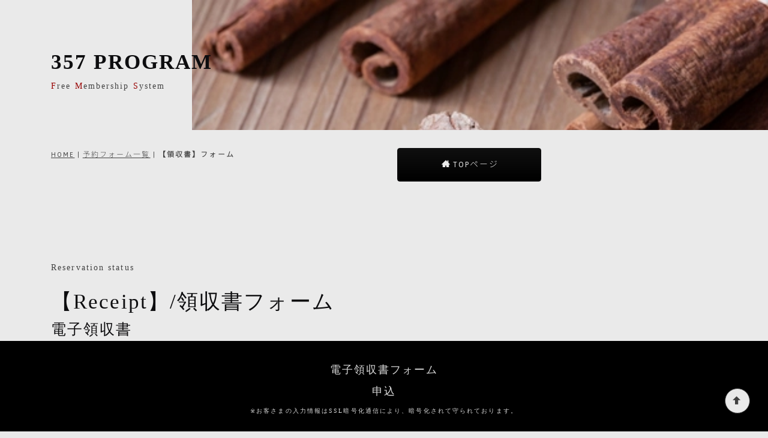

--- FILE ---
content_type: text/html
request_url: https://y357.jp/reserve/receipt.html
body_size: 17576
content:
<!DOCTYPE html>
<html lang="ja-JP">
 <head> 
  <meta charset="UTF-8"> 
  <meta http-equiv="content-type" content="text/html; charset=UTF-8"> 
  <meta name="robots" content="index"> 
  <meta name="viewport" content="width=device-width, initial-scale=1"> 
  <meta name="description" content="横浜｜桜木町メンズエステサロン横浜駅|銀座357/桜木町店　ジャップカサイ専門店　横浜高級メンズエステ会員制サロン銀座357では、痛くないJAP KASAI（ジャップカサイ）の技術を取り入れた357プログラムです。 横浜で一番高級な会員制で高級メンズエステになります。 関内メンズエステ｜桜木町メンズエステ｜横浜ジャップカサイ｜横浜357｜桜木町357｜関内357で検索下さい。 タイ式/伝統の睾丸マッサージを取り入れた357JAP KASAIは痛くない睾丸マッサージで男性の健康をサポート致します。"> 
  <meta property="og:title" content="【領収書】フォーム"> 
  <meta property="og:type" content="website"> 
  <meta property="og:image" content="https://y357.jp/bdflashinfo/thumbnail-large.png"> 
  <meta property="og:url" content="https://y357.jp/reserve/receipt.html"> 
  <meta property="og:site_name" content="横浜｜ジャップカサイ専門店|会員制メンズエステサロン横浜357｜横浜高級メンズエステサロン "> 
  <meta property="og:description" content="横浜｜桜木町メンズエステサロン横浜駅|銀座357/桜木町店　ジャップカサイ専門店　横浜高級メンズエステ会員制サロン銀座357では、痛くないJAP KASAI（ジャップカサイ）の技術を取り入れた357プログラムです。 横浜で一番高級な会員制で高級メンズエステになります。 関内メンズエステ｜桜木町メンズエステ｜横浜ジャップカサイ｜横浜357｜桜木町357｜関内357で検索下さい。 タイ式/伝統の睾丸マッサージを取り入れた357JAP KASAIは痛くない睾丸マッサージで男性の健康をサポート致します。"> 
  <meta name="twitter:card" content="summary_large_image"> 
  <meta name="twitter:image" content="https://y357.jp/bdflashinfo/thumbnail-large.png"> 
  <meta name="note:card" content="summary_large_image"> 
  <link rel="canonical" href="https://y357.jp/reserve/receipt.html"> 
  <link rel="apple-touch-icon-precomposed" href="../_src/15984/letter-wht-25.png"> 
  <title>【領収書】フォーム</title> 
  <link rel="shortcut icon" href="../_src/15983/letter-blk-25.ico"> 
  <link rel="stylesheet" type="text/css" href="../_module/styles/bind.css?v=17.0.2" id="bind-css"> 
  <link rel="stylesheet" type="text/css" href="../_dress/b14004/base.css?1742610149725"> 
  <link rel="stylesheet" type="text/css" href="https://fonts.googleapis.com/css?family=Jaldi:regular,700&amp;display=swap"> 
  <link rel="stylesheet" type="text/css" href="https://module.bindsite.jp/type-fonts/css2-swap/genjyuugothic-monospace-light-swap.css"> 
  <link rel="stylesheet" type="text/css" href="receipt.css?1742610149728c0100" id="page-css">    
 </head> 
 <body id="l-1" class="l-1 -dress_b14004 bd-webp" data-type="responsive" data-page-animation="none"> 
  <div id="page" class="bg-window "> 
   <div class="bg-document"> 
    <noscript> 
     <div id="js-off"> 
      <img src="../_module/images/noscript.gif" alt="Enable JavaScript in your browser. このウェブサイトはJavaScriptをオンにしてご覧下さい。"> 
     </div> 
    </noscript> 
    <div id="a-header" data-float="false" class="a-header   cssskin-_area_header"> 
     <header> 
      <div class="site_frame"> 
       <section> 
        <div id="bk28240" class="b-plain c-space_normal c-sp-space_normal is-pc-hide cssskin-_block_header" data-bk-id="bk28240" data-shared="true" data-sharedname="_グローバルナビ"> 
         <div class=" column -column1"> 
          <nav> 
           <div id="js-globalNavigation" data-slide-type="rightSlide" data-btn-position="rightTop_fixed"> 
            <div class=" -menu_center"> 
             <ul class="c-menu -menu_a menu-parts"> 
              <li><a href="../" data-pid="1302">トップ</a></li> 
              <li><span class=" d-ming"><a href="../guide/" data-pid="1316">ご利用ガイド</a></span></li> 
              <li><span class=" d-ming"><a href="../guide/faq.html" data-pid="1318">FAQ｜よくある質問</a></span></li> 
              <li class=" c-left"><span class=" d-ming"><a href="../Program.html" data-pid="1303">メニュー一覧</a></span></li> 
              <li class=" c-left"><span class=" d-ming"><a href="https://pay2.star-pay.jp/site/com/shop.php?tel=&amp;payc=A7096&amp;guide=">クレジットカード/決済</a></span></li> 
              <li class=" c-left"><span class=" d-ming"><a href="../movie.html" data-pid="1309">施術動画/MOVIE</a></span></li> 
              <li class=" c-left"><span class=" d-ming"><a href="../map.html" data-pid="1312">ご利用施設/マップ</a></span></li> 
              <li class=" c-left"><span class=" d-ming"><a href="../recruit1.html" data-pid="1307">求人｜リクルート</a></span></li> 
              <li class=" c-left"><span class=" d-ming"><a href="../schedule.html" data-pid="1304">週間予約カレンダー</a></span></li> 
              <li class=" c-left"><span class=" d-ming"><a href="../school.html" data-pid="1308">スクール｜357プログラム</a></span></li> 
             </ul> 
            </div> 
           </div> 
           <div id="spNavigationTrigger" class=" c-sp_navigation_btn"></div> 
          </nav> 
         </div> 
        </div> 
       </section> 
      </div> 
     </header> 
    </div> 
    <div id="a-ghost_header" data-effect="fade" data-float="true" class="a-ghost_header js-ghost_mode  cssskin-_block_ghost_header"> 
     <header> 
      <div class="site_frame"> 
       <section> 
        <div id="bk28246" class="b-both_diff -right_large -sp-single_column c-space_normal c-sp-space_normal c-sp-padding_normal cssskin-_block_ghost_header" data-bk-id="bk28246" data-shared="true" data-sharedname="_ゴーストヘッダ"> 
         <div class=" g-column"> 
          <div class=" column -col4 -col_sub"> 
           <div class="c-lead"> 
            <div class="c-img   "> 
             <a href="../" data-pid="1302"> 
              <picture> 
               <source type="image/webp" srcset="../_src/15278/img20150831145800040553.webp?v=1742608902405"> 
               <img src="../_src/15278/img20150831145800040553.png?v=1742608902405" width="300" height="170" alt="" id="imgsrc15278_1" class=" c-no_adjust" loading="lazy"> 
              </picture></a> 
            </div> 
           </div> 
          </div> 
          <div class=" column -col8 -col_main"> 
           <nav> 
            <div class=" -menu_right"> 
             <ul class="c-menu -menu_a menu-parts"> 
              <li><a href="../" data-pid="1302" class="k78">HOME</a></li> 
              <li><a href="../Program.html" data-pid="1303" class="k78">MENU</a></li> 
              <li><a href="../guide/" data-pid="1316" class="k78">GUIED</a></li> 
              <li><a href="../guide/reviews.html" data-pid="1317" class="k78">TERMS</a></li> 
              <li><a href="../guide/faq.html" data-pid="1318" class="k78">FAQ</a></li> 
             </ul> 
            </div> 
           </nav> 
          </div> 
         </div> 
        </div> 
       </section> 
      </div> 
     </header> 
    </div> 
    <div id="a-billboard" class="a-billboard    cssskin-_area_billboard"> 
     <div class="site_frame"> 
      <section> 
       <div id="bk28241" class="b-plain cssskin-_block_billboard" data-bk-id="bk28241" data-shared="true" data-sharedname="_ビルボードロゴ"> 
        <div class=" column -column1"> 
        </div> 
       </div> 
       <div id="bk28416" class="b-plain c-space_normal c-sp-space_normal cssskin-_block_billboard" data-bk-id="bk28416" data-shared="true" data-sharedname="_ビルボード"> 
        <div class=" column -column1"> 
         <h2 class=" c-title"><span class=" d-bold"><span class=" d-ming">357 PROGRAM</span></span></h2> 
         <p class="c-lead"><span style="background-color:rgba(0, 0, 0, 0);" class=" d-ming"><span style="color:#980000;" data-sitecolor-hl="">F<span style="color:#434343;" data-sitecolor-text="">ree</span> M</span><span style="color:#434343;">embership&nbsp;</span><span style="color:#980000;">S<span style="color:#434343;">y</span></span><span style="color:#434343;">stem</span></span></p> 
        </div> 
       </div> 
      </section> 
     </div> 
    </div> 
    <main> 
     <div id="a-site_contents" class="a-site_contents  noskin"> 
      <article> 
       <div class="site_frame"> 
        <div class="g-column"> 
         <div id="a-main" class="a-main column -col12 "> 
          <section> 
           <div id="bk28242" class="b-plain c-space_normal c-sp-space_normal c-padding_normal c-sp-padding_normal cssskin-_block_main" data-bk-id="bk28242" data-shared="true" data-sharedname="_パンくずリスト"> 
            <div class=" g-column -col2 -sp-col2"> 
             <div class=" column -column1"> 
              <p class="c-lead"></p> 
              <div class="c-breadcrumb"> 
               <a href="../" data-pid="1302">HOME</a> | 
               <a href="reserve.html" data-pid="1319">予約フォーム一覧</a> | 
               <em>【領収書】フォーム</em> 
              </div> 
              <p></p> 
             </div> 
             <div class=" column -column2 -column-lasts"> 
              <p class="c-lead"><a href="../" data-pid="1302" class="pp"><span class="bindicon-home3"></span>TOPページ</a></p> 
             </div> 
            </div> 
           </div> 
           <div id="bk28417" class="b-plain c-space_normal c-sp-space_normal cssskin-_block_main" data-bk-id="bk28417"> 
            <div class=" g-column -col2 -sp-col1"> 
             <div class=" column -column1"> 
              <div class="c-none"> 
               <span class=" d-ming">Reservation status</span> 
              </div> 
              <h2 class=" c-title"><span class=" d-ming c-center">【R<span>eceipt</span>】/領収書フォーム</span></h2> 
              <h3 class=" c-large_headline"><span class=" d-ming c-center">電子領収書</span></h3> 
             </div> 
             <div class=" column -column2 -column-lasts"> 
              <div class=" c-body c-center">
                &nbsp; 
              </div> 
             </div> 
            </div> 
           </div> 
           <div id="bk28490" class="b-plain c-space_normal c-sp-space_normal c-padding_normal c-sp-padding_normal cssskin-_block_main" data-bk-id="bk28490"> 
            <div class=" column -column1"> 
             <div class=" c-body c-center"> 
              <span style="color:#d9d9d9;" data-sitecolor-text="" class=" d-large_font d-ming">電子領収書フォーム</span> 
             </div> 
             <div class=" c-body c-center"> 
              <span style="color:#d9d9d9;" class=" d-ming"><span class=" d-large_font">申込</span></span> 
              <br> 
              <span style="background-color:rgba(0, 0, 0, 0); color:#d9d9d9;" class=" d-smallest_font d-ming">※お客さまの入力情報はSSL暗号化通信により、暗号化されて守られております。</span> 
             </div> 
             <hr class="c-hr"> 
             <div class=" c-body c-center"> 
              <iframe width="100%" height="1400px" src="https://smoothcontact.jp/front/output/7f000001541d7c5545d93333d706c77" allowtransparency="true" frameborder="0"></iframe> 
             </div> 
            </div> 
           </div> 
           <div id="bk28516" class="b-plain c-space_normal c-sp-space_normal c-padding_normal c-sp-padding_normal cssskin-_block_main" data-bk-id="bk28516"> 
            <div class=" column -column1"> 
             <hr class="c-hr"> 
            </div> 
           </div> 
          </section> 
         </div> 
        </div> 
       </div> 
      </article> 
     </div> 
    </main> 
    <div id="a-footer" data-float="false" class="a-footer   cssskin-_area_footer"> 
     <footer> 
      <div class="site_frame"> 
       <div id="bk28245" class="b-plain c-space_normal c-sp-space_normal cssskin-_block_footer" data-bk-id="bk28245" data-shared="true" data-sharedname="_フッタガイドメニュー"> 
        <div class=" column -column1"> 
         <nav> 
          <div class=" -menu_center"> 
           <ul class="c-menu -menu_b menu-parts"> 
            <li class=" c-center"><span class=" d-ming"><a href="../contact.html" data-pid="1310">お問合せフォーム</a></span></li> 
            <li class=" c-center"><span class=" d-ming"><a href="https://pay2.star-pay.jp/site/com/shop.php?tel=&amp;payc=A7096&amp;guide=">クレジットカード/決済</a></span></li> 
            <li class=" c-center"><span class=" d-ming"><a href="../movie.html" data-pid="1309">施術動画/MOVIE</a></span></li> 
            <li class=" c-center"><span class=" d-ming"><a href="../map.html" data-pid="1312">ご利用施設/地図</a></span></li> 
            <li class=" c-center"><span class=" d-ming"><a href="https://g357.jp/recruit1.html">女性求人/リクルート</a></span></li> 
            <li class=" c-center"><span class=" d-ming"><a href="https://bandha.jp/schoolmenu.html">スクール/357プログラム</a></span></li> 
           </ul> 
          </div> 
         </nav> 
        </div> 
       </div> 
       <div id="bk28418" class="b-both_diff -left_large -sp-single_column c-space_normal c-sp-space_normal cssskin-_block_footer" data-bk-id="bk28418" data-shared="true" data-sharedname="_コピーライト"> 
        <div class=" g-column"> 
         <div class=" column -col8 -col_main"> 
          <nav> 
           <div class=" -menu_left"> 
            <ul class="c-menu -menu_a menu-parts"> 
             <li><span class=" c-unlink">&nbsp;</span></li> 
             <li class=" c-center"><a href="https://twitter.com/ginza357g" class="a3"><span class="bindicon-point-right"></span>Twitter</a></li> 
             <li class=" c-center">　<a href="https://www.tiktok.com/@ginza357" class="a3"><span class="bindicon-point-right"></span>Tiktok</a></li> 
             <li class=" c-center">　<a href="https://www.instagram.com/invites/contact/?i=hkfyrn62wg70&amp;utm_content=nppsxje" class="a3"><span class="bindicon-point-right"></span>Instgram</a></li> 
             <li class=" c-center">　<a href="../text.html" data-pid="1311" class="a3"><span class="bindicon-point-right"></span>Text</a></li> 
             <li class=" c-center"><span class=" d-smallest_font d-ming"><span class=" d-largest_font"><a href="tel:0120-916-846" class="SNS"><span class="bindicon-phone2"></span>0120-916-846</a></span></span></li> 
             <li class=" c-center"><span class=" c-unlink"> <p class=" c-body"><span class=" d-ming">年中無休 営業時間11:00～23:00 最終受付21:00</span></p> </span></li> 
            </ul> 
           </div> 
          </nav> 
         </div> 
         <div class=" column -col4 -col_sub"> 
          <p class="c-credit"><span class=" d-ming">&nbsp;<span class=" c-right">Copyright <a href="https://y357.jp/">横浜メンズエステ</a>. All Rights Reserved.</span></span></p> 
         </div> 
        </div> 
       </div> 
      </div> 
     </footer> 
    </div> 
    <div id="w-top-left" class="w-base w-top w-left"> 
     <div id="bk28247" class="b-plain" data-bk-id="bk28247"> 
      <div class=" column -column1"> 
      </div> 
     </div> 
    </div> 
    <div id="w-top-right" class="w-base w-top w-right"> 
     <div id="bk28248" class="b-plain" data-bk-id="bk28248"> 
      <div class=" column -column1"> 
      </div> 
     </div> 
    </div> 
    <div id="w-middle-left" class="w-base w-middle w-left"> 
     <div id="bk28249" class="b-plain" data-bk-id="bk28249"> 
      <div class=" column -column1"> 
      </div> 
     </div> 
    </div> 
    <div id="w-middle-right" class="w-base w-middle w-right"> 
     <div id="bk28250" class="b-plain" data-bk-id="bk28250"> 
      <div class=" column -column1"> 
      </div> 
     </div> 
    </div> 
    <div id="w-bottom-left" class="w-base w-bottom w-left"> 
     <div id="bk28251" class="b-plain" data-bk-id="bk28251"> 
      <div class=" column -column1"> 
      </div> 
     </div> 
    </div> 
    <div id="w-bottom-right" class="w-base w-bottom w-right"> 
     <div id="bk28252" class="b-plain c-space_normal c-sp-space_normal c-padding_normal c-sp-padding_normal bd-sm-smart" data-bk-id="bk28252" data-shared="true" data-sharedname="_ページトップへ"> 
      <div class=" column -column1"> 
       <div class="c-none c-center"> 
        <a href="#" class="c-link_top js-link_scroller"><span class="bindicon-arrow-up"></span></a> 
        <style>
.c-link_top {
display:inline-block;
width:3em;
height:3em;
border:1px solid;
border-radius:50%;
text-align:center;
line-height:3;
}
</style> 
       </div> 
      </div> 
     </div> 
    </div> 
   </div> 
  </div> 
  <script type="text/javascript">
<!--
var css_list = ['../_csslinkbtn/btn-import.css'];
var page_update = 1742608902405;
//-->
</script> 
  <script src="../_module/lib/lib.js?v=17.0.2" defer></script> 
  <script src="../_module/scripts/bind.js?v=17.0.2" id="script-js" defer></script> 
  <!--[if lt IE 9]><script src="../_module/lib/html5shiv.min.js?v=17.0.2"></script><![endif]--> 
  <!-- custom_tags_start --> 
  <script defer type="text/javascript">
</script> 
  <!-- custom_tags_end -->  
 </body>
</html>

--- FILE ---
content_type: text/html; charset=utf-8
request_url: https://www.google.com/recaptcha/api2/anchor?ar=1&k=6LfX5J4UAAAAAA94YZP9TI95fY7Xd6e8xQX1Zvj2&co=aHR0cHM6Ly9zbW9vdGhjb250YWN0LmpwOjQ0Mw..&hl=en&v=PoyoqOPhxBO7pBk68S4YbpHZ&size=invisible&anchor-ms=20000&execute-ms=30000&cb=aq7er4wacn0m
body_size: 48693
content:
<!DOCTYPE HTML><html dir="ltr" lang="en"><head><meta http-equiv="Content-Type" content="text/html; charset=UTF-8">
<meta http-equiv="X-UA-Compatible" content="IE=edge">
<title>reCAPTCHA</title>
<style type="text/css">
/* cyrillic-ext */
@font-face {
  font-family: 'Roboto';
  font-style: normal;
  font-weight: 400;
  font-stretch: 100%;
  src: url(//fonts.gstatic.com/s/roboto/v48/KFO7CnqEu92Fr1ME7kSn66aGLdTylUAMa3GUBHMdazTgWw.woff2) format('woff2');
  unicode-range: U+0460-052F, U+1C80-1C8A, U+20B4, U+2DE0-2DFF, U+A640-A69F, U+FE2E-FE2F;
}
/* cyrillic */
@font-face {
  font-family: 'Roboto';
  font-style: normal;
  font-weight: 400;
  font-stretch: 100%;
  src: url(//fonts.gstatic.com/s/roboto/v48/KFO7CnqEu92Fr1ME7kSn66aGLdTylUAMa3iUBHMdazTgWw.woff2) format('woff2');
  unicode-range: U+0301, U+0400-045F, U+0490-0491, U+04B0-04B1, U+2116;
}
/* greek-ext */
@font-face {
  font-family: 'Roboto';
  font-style: normal;
  font-weight: 400;
  font-stretch: 100%;
  src: url(//fonts.gstatic.com/s/roboto/v48/KFO7CnqEu92Fr1ME7kSn66aGLdTylUAMa3CUBHMdazTgWw.woff2) format('woff2');
  unicode-range: U+1F00-1FFF;
}
/* greek */
@font-face {
  font-family: 'Roboto';
  font-style: normal;
  font-weight: 400;
  font-stretch: 100%;
  src: url(//fonts.gstatic.com/s/roboto/v48/KFO7CnqEu92Fr1ME7kSn66aGLdTylUAMa3-UBHMdazTgWw.woff2) format('woff2');
  unicode-range: U+0370-0377, U+037A-037F, U+0384-038A, U+038C, U+038E-03A1, U+03A3-03FF;
}
/* math */
@font-face {
  font-family: 'Roboto';
  font-style: normal;
  font-weight: 400;
  font-stretch: 100%;
  src: url(//fonts.gstatic.com/s/roboto/v48/KFO7CnqEu92Fr1ME7kSn66aGLdTylUAMawCUBHMdazTgWw.woff2) format('woff2');
  unicode-range: U+0302-0303, U+0305, U+0307-0308, U+0310, U+0312, U+0315, U+031A, U+0326-0327, U+032C, U+032F-0330, U+0332-0333, U+0338, U+033A, U+0346, U+034D, U+0391-03A1, U+03A3-03A9, U+03B1-03C9, U+03D1, U+03D5-03D6, U+03F0-03F1, U+03F4-03F5, U+2016-2017, U+2034-2038, U+203C, U+2040, U+2043, U+2047, U+2050, U+2057, U+205F, U+2070-2071, U+2074-208E, U+2090-209C, U+20D0-20DC, U+20E1, U+20E5-20EF, U+2100-2112, U+2114-2115, U+2117-2121, U+2123-214F, U+2190, U+2192, U+2194-21AE, U+21B0-21E5, U+21F1-21F2, U+21F4-2211, U+2213-2214, U+2216-22FF, U+2308-230B, U+2310, U+2319, U+231C-2321, U+2336-237A, U+237C, U+2395, U+239B-23B7, U+23D0, U+23DC-23E1, U+2474-2475, U+25AF, U+25B3, U+25B7, U+25BD, U+25C1, U+25CA, U+25CC, U+25FB, U+266D-266F, U+27C0-27FF, U+2900-2AFF, U+2B0E-2B11, U+2B30-2B4C, U+2BFE, U+3030, U+FF5B, U+FF5D, U+1D400-1D7FF, U+1EE00-1EEFF;
}
/* symbols */
@font-face {
  font-family: 'Roboto';
  font-style: normal;
  font-weight: 400;
  font-stretch: 100%;
  src: url(//fonts.gstatic.com/s/roboto/v48/KFO7CnqEu92Fr1ME7kSn66aGLdTylUAMaxKUBHMdazTgWw.woff2) format('woff2');
  unicode-range: U+0001-000C, U+000E-001F, U+007F-009F, U+20DD-20E0, U+20E2-20E4, U+2150-218F, U+2190, U+2192, U+2194-2199, U+21AF, U+21E6-21F0, U+21F3, U+2218-2219, U+2299, U+22C4-22C6, U+2300-243F, U+2440-244A, U+2460-24FF, U+25A0-27BF, U+2800-28FF, U+2921-2922, U+2981, U+29BF, U+29EB, U+2B00-2BFF, U+4DC0-4DFF, U+FFF9-FFFB, U+10140-1018E, U+10190-1019C, U+101A0, U+101D0-101FD, U+102E0-102FB, U+10E60-10E7E, U+1D2C0-1D2D3, U+1D2E0-1D37F, U+1F000-1F0FF, U+1F100-1F1AD, U+1F1E6-1F1FF, U+1F30D-1F30F, U+1F315, U+1F31C, U+1F31E, U+1F320-1F32C, U+1F336, U+1F378, U+1F37D, U+1F382, U+1F393-1F39F, U+1F3A7-1F3A8, U+1F3AC-1F3AF, U+1F3C2, U+1F3C4-1F3C6, U+1F3CA-1F3CE, U+1F3D4-1F3E0, U+1F3ED, U+1F3F1-1F3F3, U+1F3F5-1F3F7, U+1F408, U+1F415, U+1F41F, U+1F426, U+1F43F, U+1F441-1F442, U+1F444, U+1F446-1F449, U+1F44C-1F44E, U+1F453, U+1F46A, U+1F47D, U+1F4A3, U+1F4B0, U+1F4B3, U+1F4B9, U+1F4BB, U+1F4BF, U+1F4C8-1F4CB, U+1F4D6, U+1F4DA, U+1F4DF, U+1F4E3-1F4E6, U+1F4EA-1F4ED, U+1F4F7, U+1F4F9-1F4FB, U+1F4FD-1F4FE, U+1F503, U+1F507-1F50B, U+1F50D, U+1F512-1F513, U+1F53E-1F54A, U+1F54F-1F5FA, U+1F610, U+1F650-1F67F, U+1F687, U+1F68D, U+1F691, U+1F694, U+1F698, U+1F6AD, U+1F6B2, U+1F6B9-1F6BA, U+1F6BC, U+1F6C6-1F6CF, U+1F6D3-1F6D7, U+1F6E0-1F6EA, U+1F6F0-1F6F3, U+1F6F7-1F6FC, U+1F700-1F7FF, U+1F800-1F80B, U+1F810-1F847, U+1F850-1F859, U+1F860-1F887, U+1F890-1F8AD, U+1F8B0-1F8BB, U+1F8C0-1F8C1, U+1F900-1F90B, U+1F93B, U+1F946, U+1F984, U+1F996, U+1F9E9, U+1FA00-1FA6F, U+1FA70-1FA7C, U+1FA80-1FA89, U+1FA8F-1FAC6, U+1FACE-1FADC, U+1FADF-1FAE9, U+1FAF0-1FAF8, U+1FB00-1FBFF;
}
/* vietnamese */
@font-face {
  font-family: 'Roboto';
  font-style: normal;
  font-weight: 400;
  font-stretch: 100%;
  src: url(//fonts.gstatic.com/s/roboto/v48/KFO7CnqEu92Fr1ME7kSn66aGLdTylUAMa3OUBHMdazTgWw.woff2) format('woff2');
  unicode-range: U+0102-0103, U+0110-0111, U+0128-0129, U+0168-0169, U+01A0-01A1, U+01AF-01B0, U+0300-0301, U+0303-0304, U+0308-0309, U+0323, U+0329, U+1EA0-1EF9, U+20AB;
}
/* latin-ext */
@font-face {
  font-family: 'Roboto';
  font-style: normal;
  font-weight: 400;
  font-stretch: 100%;
  src: url(//fonts.gstatic.com/s/roboto/v48/KFO7CnqEu92Fr1ME7kSn66aGLdTylUAMa3KUBHMdazTgWw.woff2) format('woff2');
  unicode-range: U+0100-02BA, U+02BD-02C5, U+02C7-02CC, U+02CE-02D7, U+02DD-02FF, U+0304, U+0308, U+0329, U+1D00-1DBF, U+1E00-1E9F, U+1EF2-1EFF, U+2020, U+20A0-20AB, U+20AD-20C0, U+2113, U+2C60-2C7F, U+A720-A7FF;
}
/* latin */
@font-face {
  font-family: 'Roboto';
  font-style: normal;
  font-weight: 400;
  font-stretch: 100%;
  src: url(//fonts.gstatic.com/s/roboto/v48/KFO7CnqEu92Fr1ME7kSn66aGLdTylUAMa3yUBHMdazQ.woff2) format('woff2');
  unicode-range: U+0000-00FF, U+0131, U+0152-0153, U+02BB-02BC, U+02C6, U+02DA, U+02DC, U+0304, U+0308, U+0329, U+2000-206F, U+20AC, U+2122, U+2191, U+2193, U+2212, U+2215, U+FEFF, U+FFFD;
}
/* cyrillic-ext */
@font-face {
  font-family: 'Roboto';
  font-style: normal;
  font-weight: 500;
  font-stretch: 100%;
  src: url(//fonts.gstatic.com/s/roboto/v48/KFO7CnqEu92Fr1ME7kSn66aGLdTylUAMa3GUBHMdazTgWw.woff2) format('woff2');
  unicode-range: U+0460-052F, U+1C80-1C8A, U+20B4, U+2DE0-2DFF, U+A640-A69F, U+FE2E-FE2F;
}
/* cyrillic */
@font-face {
  font-family: 'Roboto';
  font-style: normal;
  font-weight: 500;
  font-stretch: 100%;
  src: url(//fonts.gstatic.com/s/roboto/v48/KFO7CnqEu92Fr1ME7kSn66aGLdTylUAMa3iUBHMdazTgWw.woff2) format('woff2');
  unicode-range: U+0301, U+0400-045F, U+0490-0491, U+04B0-04B1, U+2116;
}
/* greek-ext */
@font-face {
  font-family: 'Roboto';
  font-style: normal;
  font-weight: 500;
  font-stretch: 100%;
  src: url(//fonts.gstatic.com/s/roboto/v48/KFO7CnqEu92Fr1ME7kSn66aGLdTylUAMa3CUBHMdazTgWw.woff2) format('woff2');
  unicode-range: U+1F00-1FFF;
}
/* greek */
@font-face {
  font-family: 'Roboto';
  font-style: normal;
  font-weight: 500;
  font-stretch: 100%;
  src: url(//fonts.gstatic.com/s/roboto/v48/KFO7CnqEu92Fr1ME7kSn66aGLdTylUAMa3-UBHMdazTgWw.woff2) format('woff2');
  unicode-range: U+0370-0377, U+037A-037F, U+0384-038A, U+038C, U+038E-03A1, U+03A3-03FF;
}
/* math */
@font-face {
  font-family: 'Roboto';
  font-style: normal;
  font-weight: 500;
  font-stretch: 100%;
  src: url(//fonts.gstatic.com/s/roboto/v48/KFO7CnqEu92Fr1ME7kSn66aGLdTylUAMawCUBHMdazTgWw.woff2) format('woff2');
  unicode-range: U+0302-0303, U+0305, U+0307-0308, U+0310, U+0312, U+0315, U+031A, U+0326-0327, U+032C, U+032F-0330, U+0332-0333, U+0338, U+033A, U+0346, U+034D, U+0391-03A1, U+03A3-03A9, U+03B1-03C9, U+03D1, U+03D5-03D6, U+03F0-03F1, U+03F4-03F5, U+2016-2017, U+2034-2038, U+203C, U+2040, U+2043, U+2047, U+2050, U+2057, U+205F, U+2070-2071, U+2074-208E, U+2090-209C, U+20D0-20DC, U+20E1, U+20E5-20EF, U+2100-2112, U+2114-2115, U+2117-2121, U+2123-214F, U+2190, U+2192, U+2194-21AE, U+21B0-21E5, U+21F1-21F2, U+21F4-2211, U+2213-2214, U+2216-22FF, U+2308-230B, U+2310, U+2319, U+231C-2321, U+2336-237A, U+237C, U+2395, U+239B-23B7, U+23D0, U+23DC-23E1, U+2474-2475, U+25AF, U+25B3, U+25B7, U+25BD, U+25C1, U+25CA, U+25CC, U+25FB, U+266D-266F, U+27C0-27FF, U+2900-2AFF, U+2B0E-2B11, U+2B30-2B4C, U+2BFE, U+3030, U+FF5B, U+FF5D, U+1D400-1D7FF, U+1EE00-1EEFF;
}
/* symbols */
@font-face {
  font-family: 'Roboto';
  font-style: normal;
  font-weight: 500;
  font-stretch: 100%;
  src: url(//fonts.gstatic.com/s/roboto/v48/KFO7CnqEu92Fr1ME7kSn66aGLdTylUAMaxKUBHMdazTgWw.woff2) format('woff2');
  unicode-range: U+0001-000C, U+000E-001F, U+007F-009F, U+20DD-20E0, U+20E2-20E4, U+2150-218F, U+2190, U+2192, U+2194-2199, U+21AF, U+21E6-21F0, U+21F3, U+2218-2219, U+2299, U+22C4-22C6, U+2300-243F, U+2440-244A, U+2460-24FF, U+25A0-27BF, U+2800-28FF, U+2921-2922, U+2981, U+29BF, U+29EB, U+2B00-2BFF, U+4DC0-4DFF, U+FFF9-FFFB, U+10140-1018E, U+10190-1019C, U+101A0, U+101D0-101FD, U+102E0-102FB, U+10E60-10E7E, U+1D2C0-1D2D3, U+1D2E0-1D37F, U+1F000-1F0FF, U+1F100-1F1AD, U+1F1E6-1F1FF, U+1F30D-1F30F, U+1F315, U+1F31C, U+1F31E, U+1F320-1F32C, U+1F336, U+1F378, U+1F37D, U+1F382, U+1F393-1F39F, U+1F3A7-1F3A8, U+1F3AC-1F3AF, U+1F3C2, U+1F3C4-1F3C6, U+1F3CA-1F3CE, U+1F3D4-1F3E0, U+1F3ED, U+1F3F1-1F3F3, U+1F3F5-1F3F7, U+1F408, U+1F415, U+1F41F, U+1F426, U+1F43F, U+1F441-1F442, U+1F444, U+1F446-1F449, U+1F44C-1F44E, U+1F453, U+1F46A, U+1F47D, U+1F4A3, U+1F4B0, U+1F4B3, U+1F4B9, U+1F4BB, U+1F4BF, U+1F4C8-1F4CB, U+1F4D6, U+1F4DA, U+1F4DF, U+1F4E3-1F4E6, U+1F4EA-1F4ED, U+1F4F7, U+1F4F9-1F4FB, U+1F4FD-1F4FE, U+1F503, U+1F507-1F50B, U+1F50D, U+1F512-1F513, U+1F53E-1F54A, U+1F54F-1F5FA, U+1F610, U+1F650-1F67F, U+1F687, U+1F68D, U+1F691, U+1F694, U+1F698, U+1F6AD, U+1F6B2, U+1F6B9-1F6BA, U+1F6BC, U+1F6C6-1F6CF, U+1F6D3-1F6D7, U+1F6E0-1F6EA, U+1F6F0-1F6F3, U+1F6F7-1F6FC, U+1F700-1F7FF, U+1F800-1F80B, U+1F810-1F847, U+1F850-1F859, U+1F860-1F887, U+1F890-1F8AD, U+1F8B0-1F8BB, U+1F8C0-1F8C1, U+1F900-1F90B, U+1F93B, U+1F946, U+1F984, U+1F996, U+1F9E9, U+1FA00-1FA6F, U+1FA70-1FA7C, U+1FA80-1FA89, U+1FA8F-1FAC6, U+1FACE-1FADC, U+1FADF-1FAE9, U+1FAF0-1FAF8, U+1FB00-1FBFF;
}
/* vietnamese */
@font-face {
  font-family: 'Roboto';
  font-style: normal;
  font-weight: 500;
  font-stretch: 100%;
  src: url(//fonts.gstatic.com/s/roboto/v48/KFO7CnqEu92Fr1ME7kSn66aGLdTylUAMa3OUBHMdazTgWw.woff2) format('woff2');
  unicode-range: U+0102-0103, U+0110-0111, U+0128-0129, U+0168-0169, U+01A0-01A1, U+01AF-01B0, U+0300-0301, U+0303-0304, U+0308-0309, U+0323, U+0329, U+1EA0-1EF9, U+20AB;
}
/* latin-ext */
@font-face {
  font-family: 'Roboto';
  font-style: normal;
  font-weight: 500;
  font-stretch: 100%;
  src: url(//fonts.gstatic.com/s/roboto/v48/KFO7CnqEu92Fr1ME7kSn66aGLdTylUAMa3KUBHMdazTgWw.woff2) format('woff2');
  unicode-range: U+0100-02BA, U+02BD-02C5, U+02C7-02CC, U+02CE-02D7, U+02DD-02FF, U+0304, U+0308, U+0329, U+1D00-1DBF, U+1E00-1E9F, U+1EF2-1EFF, U+2020, U+20A0-20AB, U+20AD-20C0, U+2113, U+2C60-2C7F, U+A720-A7FF;
}
/* latin */
@font-face {
  font-family: 'Roboto';
  font-style: normal;
  font-weight: 500;
  font-stretch: 100%;
  src: url(//fonts.gstatic.com/s/roboto/v48/KFO7CnqEu92Fr1ME7kSn66aGLdTylUAMa3yUBHMdazQ.woff2) format('woff2');
  unicode-range: U+0000-00FF, U+0131, U+0152-0153, U+02BB-02BC, U+02C6, U+02DA, U+02DC, U+0304, U+0308, U+0329, U+2000-206F, U+20AC, U+2122, U+2191, U+2193, U+2212, U+2215, U+FEFF, U+FFFD;
}
/* cyrillic-ext */
@font-face {
  font-family: 'Roboto';
  font-style: normal;
  font-weight: 900;
  font-stretch: 100%;
  src: url(//fonts.gstatic.com/s/roboto/v48/KFO7CnqEu92Fr1ME7kSn66aGLdTylUAMa3GUBHMdazTgWw.woff2) format('woff2');
  unicode-range: U+0460-052F, U+1C80-1C8A, U+20B4, U+2DE0-2DFF, U+A640-A69F, U+FE2E-FE2F;
}
/* cyrillic */
@font-face {
  font-family: 'Roboto';
  font-style: normal;
  font-weight: 900;
  font-stretch: 100%;
  src: url(//fonts.gstatic.com/s/roboto/v48/KFO7CnqEu92Fr1ME7kSn66aGLdTylUAMa3iUBHMdazTgWw.woff2) format('woff2');
  unicode-range: U+0301, U+0400-045F, U+0490-0491, U+04B0-04B1, U+2116;
}
/* greek-ext */
@font-face {
  font-family: 'Roboto';
  font-style: normal;
  font-weight: 900;
  font-stretch: 100%;
  src: url(//fonts.gstatic.com/s/roboto/v48/KFO7CnqEu92Fr1ME7kSn66aGLdTylUAMa3CUBHMdazTgWw.woff2) format('woff2');
  unicode-range: U+1F00-1FFF;
}
/* greek */
@font-face {
  font-family: 'Roboto';
  font-style: normal;
  font-weight: 900;
  font-stretch: 100%;
  src: url(//fonts.gstatic.com/s/roboto/v48/KFO7CnqEu92Fr1ME7kSn66aGLdTylUAMa3-UBHMdazTgWw.woff2) format('woff2');
  unicode-range: U+0370-0377, U+037A-037F, U+0384-038A, U+038C, U+038E-03A1, U+03A3-03FF;
}
/* math */
@font-face {
  font-family: 'Roboto';
  font-style: normal;
  font-weight: 900;
  font-stretch: 100%;
  src: url(//fonts.gstatic.com/s/roboto/v48/KFO7CnqEu92Fr1ME7kSn66aGLdTylUAMawCUBHMdazTgWw.woff2) format('woff2');
  unicode-range: U+0302-0303, U+0305, U+0307-0308, U+0310, U+0312, U+0315, U+031A, U+0326-0327, U+032C, U+032F-0330, U+0332-0333, U+0338, U+033A, U+0346, U+034D, U+0391-03A1, U+03A3-03A9, U+03B1-03C9, U+03D1, U+03D5-03D6, U+03F0-03F1, U+03F4-03F5, U+2016-2017, U+2034-2038, U+203C, U+2040, U+2043, U+2047, U+2050, U+2057, U+205F, U+2070-2071, U+2074-208E, U+2090-209C, U+20D0-20DC, U+20E1, U+20E5-20EF, U+2100-2112, U+2114-2115, U+2117-2121, U+2123-214F, U+2190, U+2192, U+2194-21AE, U+21B0-21E5, U+21F1-21F2, U+21F4-2211, U+2213-2214, U+2216-22FF, U+2308-230B, U+2310, U+2319, U+231C-2321, U+2336-237A, U+237C, U+2395, U+239B-23B7, U+23D0, U+23DC-23E1, U+2474-2475, U+25AF, U+25B3, U+25B7, U+25BD, U+25C1, U+25CA, U+25CC, U+25FB, U+266D-266F, U+27C0-27FF, U+2900-2AFF, U+2B0E-2B11, U+2B30-2B4C, U+2BFE, U+3030, U+FF5B, U+FF5D, U+1D400-1D7FF, U+1EE00-1EEFF;
}
/* symbols */
@font-face {
  font-family: 'Roboto';
  font-style: normal;
  font-weight: 900;
  font-stretch: 100%;
  src: url(//fonts.gstatic.com/s/roboto/v48/KFO7CnqEu92Fr1ME7kSn66aGLdTylUAMaxKUBHMdazTgWw.woff2) format('woff2');
  unicode-range: U+0001-000C, U+000E-001F, U+007F-009F, U+20DD-20E0, U+20E2-20E4, U+2150-218F, U+2190, U+2192, U+2194-2199, U+21AF, U+21E6-21F0, U+21F3, U+2218-2219, U+2299, U+22C4-22C6, U+2300-243F, U+2440-244A, U+2460-24FF, U+25A0-27BF, U+2800-28FF, U+2921-2922, U+2981, U+29BF, U+29EB, U+2B00-2BFF, U+4DC0-4DFF, U+FFF9-FFFB, U+10140-1018E, U+10190-1019C, U+101A0, U+101D0-101FD, U+102E0-102FB, U+10E60-10E7E, U+1D2C0-1D2D3, U+1D2E0-1D37F, U+1F000-1F0FF, U+1F100-1F1AD, U+1F1E6-1F1FF, U+1F30D-1F30F, U+1F315, U+1F31C, U+1F31E, U+1F320-1F32C, U+1F336, U+1F378, U+1F37D, U+1F382, U+1F393-1F39F, U+1F3A7-1F3A8, U+1F3AC-1F3AF, U+1F3C2, U+1F3C4-1F3C6, U+1F3CA-1F3CE, U+1F3D4-1F3E0, U+1F3ED, U+1F3F1-1F3F3, U+1F3F5-1F3F7, U+1F408, U+1F415, U+1F41F, U+1F426, U+1F43F, U+1F441-1F442, U+1F444, U+1F446-1F449, U+1F44C-1F44E, U+1F453, U+1F46A, U+1F47D, U+1F4A3, U+1F4B0, U+1F4B3, U+1F4B9, U+1F4BB, U+1F4BF, U+1F4C8-1F4CB, U+1F4D6, U+1F4DA, U+1F4DF, U+1F4E3-1F4E6, U+1F4EA-1F4ED, U+1F4F7, U+1F4F9-1F4FB, U+1F4FD-1F4FE, U+1F503, U+1F507-1F50B, U+1F50D, U+1F512-1F513, U+1F53E-1F54A, U+1F54F-1F5FA, U+1F610, U+1F650-1F67F, U+1F687, U+1F68D, U+1F691, U+1F694, U+1F698, U+1F6AD, U+1F6B2, U+1F6B9-1F6BA, U+1F6BC, U+1F6C6-1F6CF, U+1F6D3-1F6D7, U+1F6E0-1F6EA, U+1F6F0-1F6F3, U+1F6F7-1F6FC, U+1F700-1F7FF, U+1F800-1F80B, U+1F810-1F847, U+1F850-1F859, U+1F860-1F887, U+1F890-1F8AD, U+1F8B0-1F8BB, U+1F8C0-1F8C1, U+1F900-1F90B, U+1F93B, U+1F946, U+1F984, U+1F996, U+1F9E9, U+1FA00-1FA6F, U+1FA70-1FA7C, U+1FA80-1FA89, U+1FA8F-1FAC6, U+1FACE-1FADC, U+1FADF-1FAE9, U+1FAF0-1FAF8, U+1FB00-1FBFF;
}
/* vietnamese */
@font-face {
  font-family: 'Roboto';
  font-style: normal;
  font-weight: 900;
  font-stretch: 100%;
  src: url(//fonts.gstatic.com/s/roboto/v48/KFO7CnqEu92Fr1ME7kSn66aGLdTylUAMa3OUBHMdazTgWw.woff2) format('woff2');
  unicode-range: U+0102-0103, U+0110-0111, U+0128-0129, U+0168-0169, U+01A0-01A1, U+01AF-01B0, U+0300-0301, U+0303-0304, U+0308-0309, U+0323, U+0329, U+1EA0-1EF9, U+20AB;
}
/* latin-ext */
@font-face {
  font-family: 'Roboto';
  font-style: normal;
  font-weight: 900;
  font-stretch: 100%;
  src: url(//fonts.gstatic.com/s/roboto/v48/KFO7CnqEu92Fr1ME7kSn66aGLdTylUAMa3KUBHMdazTgWw.woff2) format('woff2');
  unicode-range: U+0100-02BA, U+02BD-02C5, U+02C7-02CC, U+02CE-02D7, U+02DD-02FF, U+0304, U+0308, U+0329, U+1D00-1DBF, U+1E00-1E9F, U+1EF2-1EFF, U+2020, U+20A0-20AB, U+20AD-20C0, U+2113, U+2C60-2C7F, U+A720-A7FF;
}
/* latin */
@font-face {
  font-family: 'Roboto';
  font-style: normal;
  font-weight: 900;
  font-stretch: 100%;
  src: url(//fonts.gstatic.com/s/roboto/v48/KFO7CnqEu92Fr1ME7kSn66aGLdTylUAMa3yUBHMdazQ.woff2) format('woff2');
  unicode-range: U+0000-00FF, U+0131, U+0152-0153, U+02BB-02BC, U+02C6, U+02DA, U+02DC, U+0304, U+0308, U+0329, U+2000-206F, U+20AC, U+2122, U+2191, U+2193, U+2212, U+2215, U+FEFF, U+FFFD;
}

</style>
<link rel="stylesheet" type="text/css" href="https://www.gstatic.com/recaptcha/releases/PoyoqOPhxBO7pBk68S4YbpHZ/styles__ltr.css">
<script nonce="q0SaikAXqOpo-0ITGDQ0ig" type="text/javascript">window['__recaptcha_api'] = 'https://www.google.com/recaptcha/api2/';</script>
<script type="text/javascript" src="https://www.gstatic.com/recaptcha/releases/PoyoqOPhxBO7pBk68S4YbpHZ/recaptcha__en.js" nonce="q0SaikAXqOpo-0ITGDQ0ig">
      
    </script></head>
<body><div id="rc-anchor-alert" class="rc-anchor-alert"></div>
<input type="hidden" id="recaptcha-token" value="[base64]">
<script type="text/javascript" nonce="q0SaikAXqOpo-0ITGDQ0ig">
      recaptcha.anchor.Main.init("[\x22ainput\x22,[\x22bgdata\x22,\x22\x22,\[base64]/[base64]/[base64]/ZyhXLGgpOnEoW04sMjEsbF0sVywwKSxoKSxmYWxzZSxmYWxzZSl9Y2F0Y2goayl7RygzNTgsVyk/[base64]/[base64]/[base64]/[base64]/[base64]/[base64]/[base64]/bmV3IEJbT10oRFswXSk6dz09Mj9uZXcgQltPXShEWzBdLERbMV0pOnc9PTM/bmV3IEJbT10oRFswXSxEWzFdLERbMl0pOnc9PTQ/[base64]/[base64]/[base64]/[base64]/[base64]\\u003d\x22,\[base64]\\u003d\x22,\x22N8KLwr0kw7Uowpk5BMKzcjkTwr3DmMKxw5PCulHDvMKIwoI6w5gYY30KwoUvNGV+VMKBwpHDvBDCpMO4CsONwpx3wprDpQJKwpPDmMKQwpJ6KcOITcKXwqxzw4DDrcKsGcKsFjIew4Alwq/Ch8OlDcOKwofCicKRwrHCmwY8KMKGw4gTRTpnwp/Csw3DtgbCv8KnWGPCqjrCncKFCileWyQfcMK7w4ZhwrVFKBPDsWVVw5XChhV0wrDCtjrDlMOTdzNrwpoaflwmw4xeUMKVfsK9w4t2AsOsMDrCv1pQLBHDtcOKEcK8YUQPQDnDi8OPO0zCmWLCgUHDtngtwoHDs8OxdMO/w5DDgcOhw6HDnlQuw5XCjTbDsA7Cux1zw78Zw6zDrMOiwonDq8OLQMKaw6TDk8OfwrzDv1J3UgnCu8KicMOVwo9famZpw41nF0TDgMOWw6jDlsOfN0TCkB/DjHDClsOawooYQCTDtsOVw7xUw7fDk04aBMK9w6EsLwPDokdQwq/Cs8OlEcKSRcKkw5YBQ8Olw4XDt8O0w594csKfw73DpRhof8KHwqDCmlzCoMKQWXdOZ8ORJsKUw4t7JMKzwpojeEAiw7sIwoc7w4/[base64]/O8KBw6rDgsKpVi3Dn8KKUkjDqcOPFMOuHj4/BcOAwpDDosKUwrrCvnDDjsO9DcKHw6zDisKpb8KxIcK2w6VzE3MWw7DCoEHCq8O2eVbDnWrCj349w6TDui1BEcKVwozCo2jCiQ5rw6UBwrPCh0bCqQLDhWDDvMKOBsOKw7VRfsODOUjDtMOlw7/DrHgqFsOQworDnkjCjn1POcKHYknDusKJfCPCvSzDiMKBAcO6wqRwJT3CuwPCpCpLw4HDqEXDmMOewqwQHwFxWgxNAh4DCsO0w4spXXjDl8OFw57DmMOTw6LDqE/DvMKPw5fDhsOAw70ycGnDt1UGw5XDn8OyNMO8w7TDnRTCmGkow40RwpZabcO9wofCvcOuVTtJDiLDjT54wqnDssKcw4JkZ1/DolAsw7tjW8OvwqbCinEQw5pKRcOCwq8vwoQkXyYWwqM7FjQ+JTLCjMOGw7AUw5PCu3JcKsKcesKUwp1DKA/CgwUpw5IHHcOFwpRRNm/DhsOFwq98fV4ow7HCg1EBP0oxwohMaMKLfsO+FiF+aMOuGxLDtGnDvjcPJCJwecOpw4zCjWdmw5oWBhgIw71SbG3CiSfCvMKXSXFUTMO+XcO/wr8XwoDCgsKERkNcw4TCrHxUw5gTNsOGLzkWUCQcRcKGw4/Dk8OSwoXClMOsw5pQwqsDYRXDlsK2R23CtRRvwrFVQ8KTwq/[base64]/aw7CoWBCM0xxwp/Co8Kew5xwTMK6DDZ2CV0hR8OtDxE2GcKrTsOcDyQvb8KTwoHCkcOawrrDhMKuMCfCs8KHw4HCuG04w55pw5vDuUDDsSfDksOKw4zDu1NFXDFXwoVnfSLDhi/CgjV7Jk1wTsK1cMK8wrTCvWUINh7CncKgw4rDl3XDmMOdw6/DkClmw4kaYcKXVVxWbMOWKcKiw5jCqQvDqUJ7dHPChcKwR21dBgZ5w5/DuMOfC8O3w44Iw4dRGGgnT8KGRsKMwrbDv8KBbsKuwo8Vw6rDnw7DvcKww7jDmFsJw5cTw7vDtsKQOHNdN8O/fcK4U8KFw4xIwrV3dC/DuG99YMKVw55swobCsgvDuhfDq0vDocOmwoHCvcKjYR0vLMKQw67Dq8K0w7PDusK2c3vCtgfCgsO6XsOYwoJ5wq/Dg8KcwotWw5IOYWg2wqrCmcOcNcKVw6ZsworCimLClUTDpcO/w4HDqMKDcMKQwq1pw6vDqsO5wp8wwpjDqC7DgR3DrGI0wprCq0LCiRVifsKsRsOWw75dw7/DicOGdsKQMFlLUMOpw4zDpsOBw7vDk8Knw7zCrsOAGcKqZxHCgGrDi8Obwo/ClcOQw7zCscKjDMOUw4IvfUdhB0/DgMOBG8O2wqNaw7YMw43DjMKww4IwwpzDq8KwesOmw6JDw4QzMcO+eyPCiVrCs0Rkw67Ci8KSFAjCq187IUTCo8K4VMO3wqxcw4DDgsO9CDt4G8OrAFtiGcOqfWzDnAlJw7nCgUJAwr7CjjvCnzA/[base64]/w4MbKcOIwqkuXEbDo1zCjxnDnhfDkTQdw45wGsKKwp8Ew4V2NlXDjcKIEsKaw7jCjF/DmhQhw5TCrlPCo2DDv8OiwrXCpyRMVUvDm8O1wrxGwq10L8K2EUrDocKbwpDDjgxQA3fDg8ODw6tyEkfCisOqwrhGw4vDp8ORZ3F7XMK2w4hTwrHDgcOYNsKMw7fClsKJw4kCfklxw5jCvy3Cm8KgwoDCisKJFsKJwofCnj9Iw57ChTwwwq/CiGoDwoQvwqPChVsYwrEZw4PCrsOlVWXDr2bCrT7CqCU4w5TDiA3DjhfDqFvCk8Kyw43Cv3YedMOjwr/DrxBUworDrhvCgg3DjcKxQsKvOW3DncKSw4/DhljDmSUBwo9BwrLDjcK0E8KgXsOLX8OHwrB6w71bw54ywqARwprDiGzDmcK/wrLDo8Kiw4bDmcO3w5JIIgrDrGRXw5IcMsOWwp5Ie8OYWh14wrg9wpxZwrvDrXXDhU/Drg/DuHc4cgFpJcKcIAvCgcK9woxEAsOtB8Okw4TCmkPCocO4RMKsw78PwqJhBRkjwpJNwpU0ZcOSWcOoTUxYwoDDu8KIwoHClcOIUcOAw5/DnsOCZMKrHgnDnALDugrCq3nCqsK8wofDicOVw4HCnCFOHi0reMKkw7/CjgVywqkTelnDtgPCpMO3w6nCgTTDrXbCj8Knw77DmsKOw7HDin8kTcO/Q8K2HD7CiAvDuXvDqcOGRS3ChQBHw7xIw5LCu8KtJHJZwrgYw4bCniTDon/Dv1TDiMK8RijCgUQcEVshw4Zew7zCusK0dgh5wp0gT2p5bAwpQmbDjsK5w6zDv0DDqGNyHylAwpPDlWPDlzjCosOjWlHDvsKTPh3CnsKGaygJJWtUFHA/I3bDpW5Mwrluw7I7MsOhAsKHwrTDrgdvacOaXDrCgMKlwojDhsOYwoLDmcKrwonDiRrDlcKNNMKaw6xkw5/CnWHDuALDq3YuwoZOC8ORDmjDjsKNw6ZQdcKJM27ClVYQw5nDu8OgTMOywpp+KsK5wopFU8Kdw6QeIcOaDsONY3tmwqrDrX3DtMOOI8OwwobCgMO8w5tbw6XCiTXCscO2w6XDhV7DmsO3w7Bxw6TDsThhw45GB3TDs8KQwpjCoQ4+JsOBG8KncRB6JB/DlMKxwrjDnMK6wpgEw5LChsOEEmIuwqnCt2XCssKzwrh7M8Okw5TCqcK1KATDtMKkRHHCgiARwqbDqAY5w49VwqRyw5I9w5LDgsOLHcKAw4hTak8/XsOqw5tpwoENcwJNB1DDvVPCs0pzw4LDgWBiG2Bgw6RPw4nDu8OMAMK4w6jCkcK6LsOQMcK7wrEBw7PCqFdWwqJ/wq9lOsKQw4/CusOlPQbCqMOgwqcCNMOxwqLDlcOCI8Odw7dudzfClF8fw5bCiArCi8O0O8OiHTN3w4DCsiMiwrZyc8K0FmPCtsKiwrkNwrTCrsKWdsKkw6g8FsOEJMOXw5cZw4RAw4XCiMO8wp8Nw4HChcKlwo/Dr8KuGsO1w6ojQhVKFcKFRGHDvUfCsTfClMK1ZwA/wq1Yw7UKw6jCriRaw6DCi8Kmwq1+IcOtwqzDoUEAwrJDYkHCpU0Hw59oFjxUQwnDqiJFZltLw5Zrw5JIw6XCi8Ocw7nDoWDDmzltwrPCiGVQCgPCmsOYVzUaw6slcw/CvcOhwoPDo2DDjcKOwodUw4HDgsOjPMKKw48qw6jDq8OofMKtA8Kjw63CrlnCrMKUeMKPw7BMw7YBOcOOwoAhw6USwr3DlwLDjjHCrkJeOcK5E8K3dcOJw5xWHGMyA8OrbSbCnX1FLsKgw6ZQXQJqw6/DhGLCrcKwS8Odwq/[base64]/Dq0jDhcKTQsOYwo3DgcKFI8KiecOsMyEEwrBrwrzCqHl/ScOWw7U5wrTCk8KJGQ/[base64]/ccOBwojChHkTLygiBsOFXMKGBsKGwpk0wpDCkMKINz3CnsKTwqdIwpMXw5fCmUESw5ZFZQABw4/CnFt3PmYHw6fDvFYPfmzDvcO+QTzDr8OcwrU+wo9lf8OhfBNNJMO2QGk5w4glwooow6vClsOxwoQnahYcwqhgacOxwp7Cmj5WWhxXw6kUESrCmsK/wq1/woBbwqTDlsK2w4YRwpV6wrTDrsOEw5HCtkvDocKHaSxnLlduwq58wrdvQcOvw4rDiQoGHzrDoMKnwoBlwokoUsKSw6RQfHTDgTVXwoFxwoPCpy/Dvg8uw4fDrVnCtz3Do8Oww6AjcyEpw65LG8KLU8KqwrzCgmDCrTfCkmzDssO+w4/CgsKNXsOUVsOUw4J0w44BDyRZfcO5EsOaw4kYV1RuHmU4ecK7OypiaTPChMKVwpsuw403Gy7DisO8VsOhFMKpw5zDo8K8EgpMwrfCvSdaw45ZUsKODcK2wp3CoyDCt8OoQcKMwpdodRDDo8O+w65Lw586w4PDgcOeScKZMzJZbsO+w6HDpcKgwoAkWMOvw5/CrsKvRn5HTsKxw7kdwrEtdcK7w6kCw45oWMOEw5gYwrxhEsOdwpwNw5PDvgzCrUfCnsKHw6IFwrfDsyXCiUxoYcOpw6oxwoXDs8KRwpzCo0vDtcKjw5lBRRHCoMOnw7vCoFLDj8OxwqbDhBvCl8K8esO7JzI3BX/DrBjCqsKAasKtPsKATGRHa39Gw6oQw6HCq8KgPcOPIsKFw7pRZyNTwqVzLyHDpDx1RgfCoBfCoMKHwr3CtsOww4dZcFHDgMKNw6/[base64]/SzkKJFnCsWAkAsOfwqd7w61QwqxNwq/[base64]/[base64]/DocOAw53DosKcw4XCisKbw5EUw61sCsKSUcKzw49bw4jCqhxbBxYNDcOUDDJqTcK1PTzDhRhhWn8pwpnCg8OOw7LCr8KDRsOFesKeVUJGw61SwrXCgxYeYMKZAl/DgynChMK8EzPClsKKNcKMTydKb8O3L8O1ZWDDlAE+wrsrwrZ+dsOiw6TDgsK4wo7CgMKSw5otw645woTCoW3DiMOgwqnCjB/CuMO3wpYTJ8KgFzbDk8OoJMKqccKkwpTCvTzChMK9bcKIJ3Yuw6LDmcKEw5I6LsK0w4LCtz7DjcKTIcKlwot3w77CssOxw7/DhhEYwpcWw5bDtsK5CcKow6fDvMK4UsOzbS9Jw6hdw41Kwr7DkQrDscO8LSoVw4LDh8KoeXAXworCpMOGw54owrfDm8OewobDs25nf2zCulQ+wpnCnsOtFzfCtcOSUMKFHMOgwq/DphFowr7CskIuCFbDjcOyb1FSayFswodHw4VNBMKQbMKJeyMdIgvDtMKTSRYpwpYcw6pzMsOUUV4rwozDozgTw6bCuH8Ew6/CqsKWNDRcV2ITKxgrw5zDkMOkwqRowqvDlETDq8KnIMKFCgvDisKKRMKJw4XCpA3ChcKJRcOtUHHDug/Dq8O3LCrCoCLDlcK7fsKfDlMLTlltJlvChMKzw5Bzwq1eYlJVw6XChMOJw5HDi8K1woDCqTd4esOWYD/DtjBrw7nCrsO6SsO9wpnDpjPDjsKVwrJjHsKjwrDDisOXZmI8M8KPw4fCnkIGb2xVw5bCiMKyw74KRx/CmsKdw4nDhsK+wo/ChBEYw6Ruw7fDnBzDq8OfYmsUem4Cw5Z9ccKsw51nfm7DiMKkwqLDiQEfMcOxe8KvwqZ9w75iB8KLDn3DhyAidMOOw4hVw40dQ3VpwrkcSXnCsTHDhMKmw4UQIcOjc2/DncOAw7XDoS3CucO4w7nCt8ORSMKiOm/CssO8w6PCuEhafHnCpzPDjSHDjsKrVnZ3Q8KyGcOXL2gHAjEJw7tFZC/CuGl/WWdoCcOrcCfCusOrwpnDiAoYDcOcUmDCjTvDgcO1AVRZwrhJa2bCv2oDwqjDmknDisOWeCLCq8OHw58zHcO/J8OcSUTCtRALwq/Drx/[base64]/CsT7ChB03K35zw4LCokXDpE/DpnB1NRxPw7TCsGfDhMOyw6sCw49XdH9Tw5AyDG1qNsOyw5A3wpQmw65VwozDrcKmw4nDtDTDlQ/[base64]/XsKwa8K6woNiU8OEw7BeDjsUw7/ChWgUTMOeC8KlAMKUwpgcbsO0w7XCpCYNAAIPQ8KlCMK8w5c1HhXDnXkmc8ODwr7DuXDDjxxRw5XDiULCvMKWw7HCgDITQl53L8OHw6U9HsKJwrDDl8O6wpvDjD8Gw4l/WERvF8Onw5vCrG0RJsK9wpnDlVRBAU7CjDRQasKkFMOua0bDm8OGS8KTwooUwrTDiCjDlyZaORtvAFXDisO2G2HDpcKYMsOMCWl6K8OAw41fWMKyw4sdw73CkjfClMKaY3/Dh0HDqkTDg8O1w4ExRsOUw7zDk8O3HcOmw7vDrcO4wrVmwofDiMOAGT9pw5PCklFAfirChcODZsOPKQUpYcKKFsKMQ1Arw40sHjnCmzjDtV3CnsKCGMOTU8Kaw4N/cGtkw7B/O8K2dgEAcDLCjcOGwrUyMUZKwr9NwpTDhCLDpMOcw4fDv2ocCBI9ek4Sw4dFwq0Gw7ULE8KMUcOERMOseHpXbinCmy9HY8OQWE8lwrXCgVY1w7PDgRXCvjXDs8OPwr/Do8OwZ8Ord8KNaVDCqGvCk8Obw4LDrcKyASvCq8OfZMKbwqTCsznDsMOhEcK9AEtjTAc0EcKrwofCn3/Ch8O4J8OQw4LCsBrDrsOwwrEgw4Qhw589Z8KUCh7CssKrw4TCh8OBwrI6w5gnBzvCi2AHbsKRw7LCvUDDjMOde8OWMsKPw7FWw5nDhyfDsGtfaMKKWcOfB2VaMMKST8OTwrIZHMOTeWDDosKFw4zCvsK+YGDCpGEvSMKdCXHDkcOrw6cZw6x/DWwdW8KQOMKqw4HCh8Ovw6zDl8OYw4zCg3bDgcK9w7hSMhfCvm/[base64]/Cv8KQwqvCj0xYw5XCmcKAMMK/PcKBw5HDlsOee8OhaTIcQDHDrh8pw6slwpzDiH7Dpi/Ch8KOw5rDunHDtMOSXR3DtxRAwo4EO8OQemzDp0bCinJHA8K6ATDCoFVIw6XCliE2w5jCvkvDmWxpwp5xKBQBwrEkwrtcaHXDry5vSMKAwowTwrfCuMK2WcK4PsK/[base64]/DnknDjcK6P8O7TMOewrpUPMKde8Khw7QPwqLDrDgjwrIHPMKHwrvDj8OeGMORc8OFOTLCgsK6GMOjw5FxwohwOW9CVcOrwrbDuTvCsEjDuXDDvsOAwq5KwoB4wqrCg1xbU0Z7w7ASehzCrC0mYj/CgS/CgGJlLT41WUnCv8OjN8OiLMOrw5zCqQjDhsKbLsObw4VQd8OVeknCmsKCMWBHHcKbFXHDisOTcR7CtcKcw5/DisO3AcKOPsKnfEQiMGbDkMKnFjbCmcKDw4/CvsOueQ7DuQIzLcKuP07Cl8Otw6wwA8K6w4JAA8KmNsKvw57DkMKewrTDtcOVwp9QV8KGwrYnDioiwqrCrcOZOSFcdQ40w5EBwr9qZMKIY8Olw5p8OMOGwpQyw78kwofCvHgew5pmw5slBncVwp/Cj0tLUcOww71Vw7QKw7hdcMOGw57DlMOrw7RrecO3D1fDlA/Dj8OPwoDDog7ChxTDksKjw4/CrDDDkiDDjlnDkcK8woXDjsOMDcKDwqYEM8O5RcKHGsO5LcK9w4ELw68Aw4/Di8KswpVvDcKow5DDsCdOQMKLw6Riwo4ow544wqxvTMKoC8O2B8OTChI7SiJFfT3CtALDjMOZOcODwqpKcis1AsOawrXDpGrDklZVDMKQw7PCncKDw6HDs8KLD8Otw5PDoz7CucOnwrTDgEUPOMOPw5Rtwplhw71OwqAKwqt7wp8uCl97RcK/R8KAwrFfZcKiw7rDpcKUw7LDmcKPHMK2eT/Dp8KSVhhfIcO+SjTDsMKFPMOVHzR1CMOVInAIwrTDlT4nT8O/w4cvw7/CvMKnw73Cr8K2w4LCoQXCnAXCmcKoPhUYRzYDwpzCiArDv0/CsTDChMK6woU/[base64]/w77CvWfDmcOPw7VGw6nCmg3DvMKKFHHCvsO5RcKWByXDhGbDqXlhwqRuw49Vwo7CnV/DkcKoU0fCiMOyOG/CvyzDtWl7w5DDpC8Vwpg1w43Cux4KwpQeN8KtDMK9w5nDiWQEw5XCusOpRsOjwpFPw7YYwrvChCpQNX3CsjbCg8K2w6bClUTDi3QycDQlD8KOwoptwoDCusKSwo/[base64]/AQXDnsOJw5nCvDZPw65ZwrTCig/[base64]/Ck8Ktwo7DmcOiMnd0a8KTwqJcwpDCgUFfQTpMwqVrw6gBJDwIWsO6w6VFXmPCqmzCrjgzwqHDucOYw4RGw53DqgIRw4TCiMOnRsKqEiUVCVMNw7LDsEjDh105eyjDkcOdV8K4w7okw69zHcKuw6XDtC7ClEthw50ubsOrccKLw4fCk3xrwqc/XyjDkcKIw5rCgV7DlsOLw7hIw4U+Pn3CrkkKXVzCsHPClsK2I8O6MMK6w5jDtsKhwoF2P8Kawrl/b1HDg8K7OQ/CujFrBXvDpcO9w6HDkcOVwp1cwpDCq8K8w7l4w4tjw6g5w7PCjyJBw60Bwrk3w5wlccKtWsKHUMK+w7UVCcK/wpp7UcOsw6IYw5Bsw54nwqfCl8OeC8K7w7XDjTRPw70ww6xET0h3wr7DhMKPwr7DokXCvsO2JsKBw5Q+LcOvwrV2RUTCpsOvwpzCqDzCscKBFsKgw4rDpkrCscO3wroiwpLDkCcnHi4Qf8OiwqkfwpDCmsK5c8OPwqDDuMK+wp/[base64]/DrA/CscKfw7TCs8OuwrPDmBE6w7jDoWjCh8Onw54yw7vDsg1FCcKJScK+wrrCgMOPIFDCqy1SwpfCmcOowpJzw7rDoE/ClMKgcyE2Fi8lKwUsAMOlw7TCslEJcMOnw4UhI8ODRWDClMOrwo3Cq8OwwrRePHwnD2goaBdqUMORw50kKV3CpMORB8OSw4EMYnXDpwjDhF3CmMOywoXDpwE8aVRXwoR/FTfCjjZ9wpx9AsKmw6rChnnChsKgwrI2wpDDq8KBdMKAWRHCgsOWw5vDocOEcsOMwqDCmcO4woFUwqIow6gywqTCrcOHwoofwonDq8OYw6PCvggZPcOUYsKjR0HChjQ/[base64]/L8OCGHUCwoDClUXDlk/DgcK+asKiwrDDszoweFXCoHzDrVTChgI0WgHDhsOKwo0PwpfDqcK9IkjCjzhQK0/DscKcwprDsHrDvMODPSzDg8OXXiBMw4tpw57DlMK6VG/Dt8OBDhcFf8KkBiPDmF/[base64]/[base64]/Ch0JmwpPDpcOow7QSdRLDrsKHf8OGw4NGCMOww6TDtMOowpvDscKeRcOvwqrDrMK5QDgvVCBDHlUowqJmazhJWV06MMKEL8OqWWnDhcOjMj0Yw57Dth/CmMKLJcONE8OFwoXCqnkJdC1sw7hzG8Kcw70ZDcODw7fDumLCiXs1w5jDlkZfw4lOCl5Mw4TCtcOMN2rDm8K8FMOvQ8KwfcKSw6PCtCfDn8KxC8K9MmbDqH/Cp8OGw67DtCssdMKLwqYqAC1Gf2XDrWg/Q8Omw4cDwrxYeHTDlT/CnUI7w4pTworDqsKQworCusOufX8Cwp8KWMOAak0zAAbCiURgbg52wpwYT3xldGR/ZX5oCiIWw60HAFrCrcOCacOqwrvDqivDvcOiP8O4V1lDwrrDscKyQx0xwp4xVMKVw7DCpDTDlsKPczzCiMKNwqPCssO9w5FjwonCh8OGSEsow4fCiUTDgx7Cik8gZRotbi01w73Cn8OFw6I6wrPCsMKWYlfDuMKKTRTCqQ7CnDHDv3xdw6Iow6TCrRVpw4/Dsx5RMkfChDdSb0rDsBENw4vCm8OpHsO5wqbCtMKlMsKcPsKhw4pkw6tIwrfChBjCjhUJwoTCsFREwrvDtS7CnsOYe8O8OURAPcK5KSFfw5zCt8KPwr11f8KAYGzCqh3DmBnCpMKxJFV3Y8OGwpDChAvCpsKiwpzDp2oQW0PCpcKkw4/Cu8Oxw4PCvihHwpPDp8Oywq1Rw554w6sjIHsAw6/[base64]/CqXbDu1FoFcKMQMOAO8OUw6NoAztWw7R5RXhUZ8OdPTQ1DMKLfU0hw5HChx8mKhFAHsOSwppYZifCvMO3KsKCwq3DrjEAbcOpw7QSdcOnEkFSwr5cS2nDscOKd8K/wrnDj1TDvTECw6dsZcKkwrLCnTJuU8OfwoBeCMOTwopDw6nClsKGISnCkMKFTUDDrjcMw6MvbsK6QMOkDcKwwo02w6HCsCdWw50vw4caw6g2woJZBsOiOkZzwqJawrxYLRjClMOlw5TCoxUOw54QI8Oiw5fDtMOwbx1CwqvDtxvChX/CscOybkYjwpLCrGBAw7/CqhgLfEbDrsO9wq4MworCkcO9wpopw4o0RMOPw4TCunzCmsOgwoLChcOvw79rw7cKCRnDug4jwqxlw5VgGybDhDU5IMKoei4eCBbDk8OSw6bCokHCiMOFw59rG8KqB8KDwogTw4DDpcKKdsK6w6oTw5A6w4VHc2LCvgFKwo0ewohsw6zDisOKcsO6wp/Dl2kQw641H8OkYHXDhiMXw69uPmMxw4bCinBTXsKFXsObZcO2OcKLa2PCqwnDgsKfQ8KKOVXCgnLDn8KXKMO/w6RSWMKDTsKxw57CmcO4wowzTcORwrvDhQ3ChsODwoXDhMOuHk4RbifCilfCvDE3A8OXK1LCtsOyw7c7bhczw4fCp8KgcG7CunJEw7jCmgt2b8KzbMONwpRJwoZMeAsUwo/DvivCnsKDJ2sMXC0KPUfChMOEUXzDuTPChAEefcO+wpHCp8KnHhZKw64IwqzCqxBiXXrCv0o+wp0iw6tvU08iP8O/[base64]/CtcO0ekxHMsOvJMKow6NBQXvCl8KOP8ObVg3DogbCucKLw63Dp1Zdwod5wplnw5XDvA/[base64]/NsOgX8OZIcOQPMOEw49cwqbDgMOgw7LCvMOmw7HCk8OlZcKNwpQmwpJSN8KTw65xwr3DiggvHlUVw5B3wqY2IiZzE8OSw4HCpcKbw5jCvzfDuSIyD8OiWcOHE8OEw43Co8OMcE3DvGMIYTTDu8KyLsOxOXkgdcO/RUnDlMOCJsKDwrbCscOfBMKIw7XCu1XDjCjDqxvCmMOVw5XDtMKfOk84UndQOyzCgsOMw5nClMKNwp7DmcO+bMKVGR1CAi40wrMBU8OZMQHDg8KUwoBvw6/Ch1kTwq3DtMK2wprCoC7CjMOuw7XCtsKuwrR0wplxasKwwp7DjcOnY8OhLsKqwq/Cl8OSAXnCvhrDt0HCg8Orw6ZcBEYeW8OIwqNxBMONwrDDhMOoPS/DncO7TMOPwoLCmMKpVsKIGx0ufzbCq8OHQcKZZWITw7nChz1dEMKlCk9mwo/Dm8OfRyLDnMKDw5hnZMKjKMOOw5VGw6BqPsOxw6VFbxlOdV5rVALDkMKdAMKcbEbCq8K/[base64]/Di8OvEMOTccKOw5fCn8OEwovCmktowqPDicKDVMOhBMKgO8K1e2nChGvDrcOEScOBA2cYwoF5wqvChEjDuDIwBsKwDW/CgFMxwok+FmDDiRfCsxHCrWbDscOew57Dg8OywoLCihTDkUvDpsOmwoV/NsKUw7M5wrTCtWBtwqgPBBDDnGDDg8ONwo06EEDChDbDhMKyY2HDknMQD3MiwpcGK8KEw43CscO1bsKqNT9GQx4lwoRgw7rCu8OpCHNzQcKUw7oQw6NwcXEtJ17Dt8K1ZFQKUijCmcOrwobDuwnCo8OzWB9dGy3CqMO/[base64]/CuMOVwq0Mw7rDq8OGw4NLPsOIbMKWLcKOw7B6wpzDl8Oewp7CtcOCwrANJH7Cu1bCgcOHcnjCucOlw73DphDDmmfCtcKPwoJ/G8ORU8Oaw5fCmAvDkhVmwqPDhMKfV8OAw53Dv8ODwqQiGcOzw5/DrcOMJ8KNwpJ7QsK1XSvDpcKlw4vCvhkSw7zDrsKIQ2TDv2DDjcOHw4Vkw4x3G8Knw6tVV8OYeBPCgsKBGijClmnDmS11asOiSmHDjXTCgyvCjDnCs3bCkm4FcMOQRMKGwp/Cm8Ktw5jCml7DpBHCokjCqMKGw4YBARDDpSfCmzTCqMKLRsO8w4BRwr4AcMK2c2l5w6NZU1pOwrXCpcO7A8OQCS/[base64]/[base64]/DqcOsdDnDh8Ozw7XDvcOEwp/CuW/DjMKIVcOoFcKgwprCrsK2w4PClsK1wonCuMKbwoAYYwwcwpTDkUbCtwRKaMKWZMKkwpTCiMO1w4Y8woDChMKAw5kAbgZNCjN/[base64]/Cj8KKHMOYIXg2wo7DtsOXw4bCkEE1D8OaM8OFwofCtErCvx3DiUHChxrCuwp5KMKVYlU8G1Q+wqxuUMO+w44HYcKPYws4Xm/DiwbCkcKlKATCsRMAPcKvM0PDgMOrEEXDlsO9TsOHKyYhw5/Dr8OjXR/[base64]/CjHvDhmjChV9EwoEUM2M1MSdhw5AQUMKfwpHDrWPCj8O3DkTClwPCjzbCsGN+bUcgYTc0w696LcKTecOjwp5Yem3CncOYw7vDijvCh8OcUjZ+CTDDg8KnwpsOw6IJwovDtGFGT8K4TsKHaHfDrXMwwo/[base64]/Cl8OyYMOjfsKKNMKkw6AywoUtwoXCs8KPw7xPfCzCucOMw6EHekvDq8Osw4XCu8OSw7JHwpVDB1bDiC3ChyvCjcKdw7PDmwkbVMK6wozDh1p2KznCsw0HwoQ7IsKqXW9RR1DDgVhNwolhworDrRTDvXoTwpZ6AG/DtlrCoMOSwpZ+Q3nDkcOYwq3CjMOBw7wDA8OiTjnDt8O6OQg6w6YfeURfGsKbUcKTIT7CjyxnWG3Ch2hLw4plJGXDhcOlHMO5wq7DsFHCisOxw77ChMKaEyAYwrHCtMKvwqJjwpx2I8KOFsOiXcO6w458wpvDqxvCkMK2HwzCrnTCisKsfF/Do8KwZ8Osw4HDusO2w6okw7x4Sm7CpMODPmdNwprCuRbDrUbDnk0ZKwNpw6/Dpgo0AGLDtGzCk8OmeB4hw7FRTFciUMKlAMO5NXbCkUfDpMOOwrAJwqZSWGRUw5thw4DCgj/[base64]/PcOcHQBbw6PDp1Fcw7xlU2LDnyROw6U4wp8mw5cXbjrCnSTCgcOpw6TCtsOhw4rCslrCq8Oewohlw79Mw5EnVcK2fMOoTcK4amfCqMO0w5DDghHDr8O4wowyw57DtVLDo8ONw7/Du8OwwqbDh8OGWMKvd8OsPUN3wodTw4kpEwrCiA/Dm2HCmMK6w5FbesKtZCQTw5I4CcOtQwVAwpfDmsKzw43ClMOPw78BfsK6wqfDkw7Ck8OhTsKzbDHDpsOQLB/DrcKiwrpRwo/DhMKMwpoxFmPCosKoa2I9w4LCllFEw67CiUNQfSgMw7N/wooVZMOaDVvCvXHDuMKkwo7Dt1wWw7HCg8KNwpvCpcO7YMKiQ1LCr8OJwoPCmcOnw7BywpXCu3oMRUdQw6bDg8K/fyVlTcO6w6JnLBrCjMOlSR3Cs3gUw6ITw5Y6woFENBFtw6rDksKkESTDrBQhw7zCsxN3DMOOw7nChsK0w6dhw50rbsOqAE7CkCHDp0w/[base64]/O8KxwoDCnMOrC8OWKGDDsioxJMOWfUXDt8OEZsKuKMKWw6fCrMKXwogOwrjCrmnCqS57US1af2rCkF3DrsO2B8KTw7nCmMKGw6bCgcOawq0oX3IZDQAvRiQIRcOVw5fCni7Dglcmwrplw4jChcKKw7JFw7XDqsKBKgYLwponV8KjZnLDkMOFDsK/[base64]/Cm8OIwqjDkDjDscKdw6PCkkwJFhLCvcOHw7JETMOvwqZtw6HCuRJyw4B/dGdDGMOFwo1Vwq7Co8Oaw7Q9d8KpEcKIbMOtOy9kw54awpzCocOJw5fDtR/Cp0Jhf2M3w5nCmC4Ww7wLO8KEwq5TbcOWK0dJZ190WMKVwozCsQxWDMKWwop6ZMOQMMKewpXDlXwQw4rClsK/woVow58xB8OVwo/CsyrDnsOKwpPDqsKNRMKYS3TDog/CvGDDg8OBwr/DsMOkw59Cw7gSw5jDrxPCicOswpTDmHXDqsKODXgQwqFRw7xbX8KWwoIxd8OJw5nDtzvCj1vDlWZ6w5RuwrjCvjbCkcOSLMOnw63CksOVwrZRHEfDhx5Xw5xtwoFfw5lzw5p7D8KRMSPDt8OMw7fCusKIWEZyw6BKdzRBw67DhXzCnH4+QMOQElrDqm/CkMK1wpDDtAMxw6XCicKyw5sCSsKuwqfDuTLDjArDoRgiwojDs3DCjVslXsO+T8Kmw4jDsBnDmRDDu8Ktwpkrwr1LDMOUw6Y4w4x+f8Kcwq0fBsO/VUN6PsO0XMK4eR0cw4IPwojCi8OUwpZdwrrCnGTDoy9cTy3Dlg/DoMKQwrZkwonDpGXCoC8gw4DCosKlwr7DqlE5w5DCuXPCk8KVH8O1w7/DncKzwpnDqnQ6wpx9wpvChcOyO8Kiw63CtiI8Vj1zZcOqwpAIS3Qlw50LQcKtw4PChsO0By/Dm8OuWMK0YcKKO3ogwpHCosKzdWzCg8KCLFnChcKnYcKRwq8fZyTCj8K4wojDi8OWQsKaw4kjw7pfKBgWAX5FwrjCpMOSWHlDAsKpworClsOwwpA/wofDvABUHMK1w6RNBDbCksOiw5bDq3bDkAfDpsKaw5diRgFZw5ADw7HDscKfw4pXwrzDgT8cwoLCpMKNPXt8w45vw487wqcgwqk1d8Opw61KBmUHJxXCqkAWQmkEwpjDkWQnEx3DsRrCuMO8McOZTkvCtlxaHMKSwpnClxkBw7PClA/CsMOBXcKmK0gjRMKDwokUw7oCR8O3R8OxBCbDqcKAWWkxwpbCuGxJbMObw5PCmMO1w6zDscK3w6h/woYUw7pzw6pvw5LCmHFCwo9NCyjCssOidMOSw5Nnw5jDtjRew4JPw7vDnAPDqBzCq8K7wpFHMMOBZcKJJADDt8Kcf8OswqJOw57ChUxkwpQ/[base64]/[base64]/w7jCvgs9Y8KxD0Y3a8O+cMK5wo/[base64]/Cn0DChx/CpljDjE4bAMK2QcOBwqvCnj7DoHLDj8K4Wx/DjsKyDsOEwpXDp8KHWsOhT8Kjw4MYH2Itw4fDtHrCtsK8w5zCrALCtijDj3Abw7fCpcOyw5MfRMOKwrTCkSXDu8O/[base64]/DtCTDncOzw5YLN8OtYsOvwq8BRyDDusKJwoHDncK3w47CosK3cxbDqcKaF8KJw7oYdHdeIBbCrsK1w7PDhMKrwoHDlS95GiBRWTTDgMKdT8OpRMKEw4/Dm8OBw7RUdsOYNcK9w4TDnsOuwp3CriUfHcOREgk0B8KrwrE6IcKFcMKrw57CsMKyayBzPCzDncKyJsKIMxQrb3DCh8O4LUNEJj8WwplJw5IIH8O1wpdHw7nCsyBWaX7ClsO7w4c9wpUuIRU0w7DDscK1OMKCUX/CmsKLw5XCi8KCwqHDnsK+wo3DsybDucK/[base64]/Do27DjQQGDF5hw5ZtNVZ0wrUiLsOweMKQwpHDmGnDqcKQwqTDoMKSwrBafy/DrGh4wrMmE8Ocwp7CnlJCBiLCrcK4IsOIAlQwwoTCnVfCp1Vmwo1ew5jCucO/VTtRDU8XTsOCQsOiWMKhw43DlMKHwq1GwqkvSxfCs8KZdXU6wqTDrcOVRwAIGMOjNC/[base64]/DpMOUN0BEw5AkwofDh3PDoRxHKMOcw6bCpMOPCF3DucK2QirDt8OnEyPDosOpTVbCuHVtb8K1esOZw4LCisKSw4rDqVHDo8KIw55ZdcO3wqFMwpXCrGHCryXDi8KwMSjCtl/[base64]/wqddLcO6wrhNJ8KpwokNAyoCw7JCwqDCo8OdAsOqwrPCo8Obw5rCiMOLVx0zUw7CsTtmFMO+woDCjB/DlSbDnjjClcOow6EEHifCpFHDmMK2asOmw7o1w48uw7TCusOZwq5yQh3CryFcfAkewovDl8KfMcORw4TCtSMKwqMZQWTDjsOCGsK5AsOsb8OXw4zCoW9Xw6/[base64]/wroewr3CuB3CqijDuMKgdCfCusOTRiLCu8KIC0vDpsKRXTtzaC1/wrbDvAshwoogw7F3w5Ycw7YUbifCk28ECMOYw6zCrsOQP8OtUw/[base64]/bsKxw4kodsK2wpfDkkoow7LDmCfDiSUzPBp4wrEDdcK6w4fDglrCicKnwpPDojEnB8ORacK/DDTDnRTCsloWCzzDp3xSHMO7DyHDisOBw4pSMAfCqD7ClDHCuMOKQ8K1Y8KjwpvDkcOIwo12P1xIwq/CscO0JsOhKB8pw44uw47DmRMNw5PCl8KKwoLCo8Oxw6kzO19vQsOAV8K0w7bCoMKyCjDDosKMw44bT8Ktw4h+w649wo7ClsOLKcOrAmsuK8KwSzbDjMKXJG5TwpY7wp55UMOFScKjTzRkwqQFwrnCqMODbRfDgMKZwoLDi0l/[base64]/w4Y5X8O4C8K3w7ZATMOdYwzDqwlRwrQ6w65oXCcUd8K2b8KHwrVUXsKKZcOLY0QnwoDDjh7Dh8Krwp0THCEBNSE0w6DDiMKrw7/[base64]/[base64]/DiRFiSMKOFsKOwrPCrcKlOBnCoT57w6/[base64]/F8Kew7ZIesOGwotyw6JJW8OVLAVuwpXDrsKED8Ozw7F6aBzCgCXCrB7Cvi8IYhLDr17DtcOQSXIFw45qwrvCvUJVZTIPDMKiOybDj8K8XcKdwpZPdMKxw7YXw5LDjMOQw4ACw5RNw5IqYMOew48ONknDmAwGwpAFw7HCg8OQZRQ0S8O2ESvDvE/CnR07CDUaw4IjworCnlnDqS7DkQVFwojCs2vDsGJawp1RwpzCkArDv8K6w6hkBUgdb8Klw5DCucOow57DhsOEwq/ClWElf8O7w6RlwpPDlsK0NU1RwqLDlUZ5a8Kvw5/[base64]/PgLDnBjChADCqsOTwq3ChgPDtsOEwqTCgMK5TcOPE8ONa23CuUtga8Onw47ClcKOwp/DpMOYw5prw7Isw7vDocK/G8KNwr/CsxPCr8KKYg7Dm8Ocwq1AMCbCpsO5J8O5I8OEw6XCpcKZPR7CqQHDpcKYw70Aw4lww699IxhhfEB5woXCmBnDuCc6TShsw60rYygEHMOLFVZ7w44sKQ4HwoQvWMObUsOYcDfDplDDjsKrw4XDml7Cs8ODJwg0Mz/ClMKRw5zDh8KKZcOTBMO8w6/CkUXDiMKGKBrCv8KEL8OrwrvDusOxUQPChgHCrWXDgMO+acOvdMO/a8OqwocHPsOFwofCncOcdSzCsi4dwo/CvEAmwqp0wojDocK4w44tKcO0wr3Di0/DrELDnsKXPUZ9YMOVw6XDtMKEDGhtw5bDicK9wrRiF8OQwrHDonB4wqzDnVgkwpbCiiwkw6kKBsK0wrp5w55NT8K7VWXCpDFwSMKVwpnCvMOFw7fClsOtwrFhTCnDnMO/wq7CkRt8dMO+w4pOVcKDw7ZQTMO9w5zDp1dqw4NEw5fCnGV8LMOTwrfDk8OQFcK7wqTCisKMesO8wrLCiQ9KBHZGbXXCrcObw7k4KsOQHkBMw7DDrznDpVTCogQnZsKaw5QGaMKfwo8Vw4/[base64]/DrxZ5YMOICMKSL2DDryHCj1gjOMKxwovCt8KIw4c4dMOKFMOJwovClsK1I3fDsMOLwpg1wpAWwprDo8K2ZUTCo8O7K8Omw7/Dh8KVwoIEw6E3IXDCg8KqWW/Cri/Cg3BkYlx6X8O0w4vCrRJsbVjCvMKtC8OiY8O8KDNtUlwDUz/ClkXClMKsw47ChsOMwq19w6vChBDCmQ7DojrCrcOmwprCosOGwpRtwp88CGZKalEMw7jDvUDDlRTCoRzDr8KDbShOZnRQw5gawrt4D8KbwoNdPUrCtcK7wpTDscK2b8KGS8KUwrHCvcKCwrfDtWDCjcO1w5jDu8KKJVVtwrPCicO/wrjDgAxAw7PCmcK1w6HCjj8sw78YPsKLSDvCvsKXw74lS8OJCHTDm0lfCl9tScKqw4dMAlDDj0LCs3tmGA05Ux7Di8K1wprCsHDCiCEnagdawqUiD2k8wqPCm8KvwoJ3w7dzw5LDrcK/wqcEwpsBwqzDp0TCtiLCqsKdwrXDqBHClnnCmsO5woEowp1lw4FdKsOkwovDrDMoesK1w5IwUsO+fMOJZMK7fi0qMMKlJMO8bRcCZWsNw6hxw5/[base64]/ClF7Dum/DrcOowoNMwrHDgiwuw7B7wrJfK8OYw4/[base64]/DjhPDgMK1OMOlwpgzdcKmwoTDisOHw7QJwoMIUhw+wpzDnsOSGCYHYAzCmsO6w4o3w5cvSyJaw7rCoMOWw5fDs0rDv8K0w4wpE8KDY0JscBBEw5PCsy/ChcOjWsK1wpcJw4Ujw659UVnCqFRuBEJBeEjCgSjCocObwrAfw5/CrcOJY8KXw7oEw6nDl2bCkQPDinVLQnVWJMO+NTBvwqTCqQ1eM8ONw45NQkjCrEZOw5Ahw6FnNgHCtz4qw5fDrcKYwoYrHsKNw54RYT7Dj3VCIkVawpHCrMK7eVgxw5zDlMKXwqPCocK8IcOSw6XDg8Okw4l7w6DCucOPw504wq7Ck8Oow5vDsD5CwqvCnATDmcKSEB/Cq0bDq0LCjHtsDsKzIXvDoBBIw691w4dbwqXDrH0fwqx7wrHDosKrw61DwqXDicK8HnNWCMKpUcOvAMKNw5/CsUrCviTCsQAQwqvChh3DgWsxRMKPw5jCn8Kgw7zChcO7w7/Cs8OhSMK6wqvDh3zCvDbCocOWZsOwL8K0LlNww7DDhjTDt8OQLcK+dMK9J3YtRsOYGcOdIU3DghxiQcKuwqnDh8Ozw6DCoHI+w64nw4R/w4RRwp/CkDrCmhETw5DDmQnCrsKtdAoBwpp5w4cXwrQXIMKuwq8VKcKLwrPDhMKNScKkfwROw6zDkMKxOht+IGvCucOxw7zCujrDlzLCqMKQehjDjsODw7rChlEUUMKMwqh+aEkCJ8O9woTDhRTDpUEXwpFMfcKCVGd8wqTDu8Oxf3shSzzDqMKVCEHCii/[base64]/wqdCR2x9QTdpw6Z7woYxBkxaSMKGw75Rwr8Qd2FuIExHMDDDosOXK38Iw6zCpcOwI8OYEGPDggfCph8dURvDg8KDR8OMW8OewqfDmFPDixh0w4LDti7CpMKCwqw9CsOLw79UwoRtwr/DtcO8w6LDjMKeZsOKMhQsBsKOI3I0Z8K5wqHDlzzCiMO1wqzCkcOADjXCtxc+aMOhMX3CoMOkIsOQeFbCksOTdsKALMKVwrvDuCUDw4c0wp/DjMO/wpxqVh/DksOuw5AVFRQowoNjD8OJPCzCrMOvCHc8w6bCinNPBMOpazHDiMOvw4rCjBrCs0vCoMOkw63CoVJXbsK2GD/DjmrDmsKsw71dwp/DncO1woAiA3fDpwYUwqcBCcKgbXduYMKUwqVRW8Ovw6s\\u003d\x22],null,[\x22conf\x22,null,\x226LfX5J4UAAAAAA94YZP9TI95fY7Xd6e8xQX1Zvj2\x22,0,null,null,null,0,[21,125,63,73,95,87,41,43,42,83,102,105,109,121],[1017145,478],0,null,null,null,null,0,null,0,null,700,1,null,0,\[base64]/76lBhn6iwkZoQoZnOKMAhk\\u003d\x22,0,0,null,null,1,null,0,1,null,null,null,0],\x22https://smoothcontact.jp:443\x22,null,[3,1,1],null,null,null,1,3600,[\x22https://www.google.com/intl/en/policies/privacy/\x22,\x22https://www.google.com/intl/en/policies/terms/\x22],\x22FgDm8e9OOduhMe0axkGOtDH8Tzd4PY8yM4R6FFl8NkM\\u003d\x22,1,0,null,1,1768697662759,0,0,[82],null,[41,218,70],\x22RC-GQnfO1dr1Vp8XQ\x22,null,null,null,null,null,\x220dAFcWeA7K-6hJmAYjM5BUfghFTmMIsB3MQu3W5_R4TRQiIUwKZ6SQj5qmYMv8SO_jDRc9ucLaHT9-xBfZgPIPOFlUk4cdkACjrA\x22,1768780462529]");
    </script></body></html>

--- FILE ---
content_type: text/css
request_url: https://y357.jp/_dress/b14004/base.css?1742610149725
body_size: 36069
content:
@charset "utf-8";.-dress_b14004  {color:#414141;font-size:14px;font-family:Jaldi, GenJyuuGothic-Monospace-Light, sans-serif;background-color:#eaeaea;line-height:2;letter-spacing:0.15em;font-weight:400;}.-dress_b14004 a {color:#414141;}.-dress_b14004 .b-tab .b-tab_navigation {background-color:rgba(0, 0, 0, 0);}.-dress_b14004.b-tab .b-tab_navigation {background-color:rgba(0, 0, 0, 0);}.-dress_b14004 .b-tab .b-tab_navigation li {margin:0px;padding:0px;}.-dress_b14004.b-tab .b-tab_navigation li {margin:0px;padding:0px;}.-dress_b14004 .b-tab .b-tab_navigation li a {color:#eaeaea;background-color:#414141;padding:1em;font-size:1em;line-height:1.75;text-align:left;font-weight:500;}.-dress_b14004.b-tab .b-tab_navigation li a {color:#eaeaea;background-color:#414141;padding:1em;font-size:1em;line-height:1.75;text-align:left;font-weight:500;}.-dress_b14004 .b-tab .b-tab_navigation .-active a {background-color:#0D0D0F;}.-dress_b14004.b-tab .b-tab_navigation .-active a {background-color:#0D0D0F;}.-dress_b14004 .b-tab .b-tab_navigation li a:hover {background-color:#0D0D0F;}.-dress_b14004.b-tab .b-tab_navigation li a:hover {background-color:#0D0D0F;}.-dress_b14004 .b-tab .b-tab_contents {padding:2em;background-color:rgba(65,65,65, 0.1);}.-dress_b14004.b-tab .b-tab_contents {padding:2em;background-color:rgba(65,65,65, 0.1);}.-dress_b14004 .b-tab.-slide .column {padding:2em;}.-dress_b14004.b-tab.-slide .column {padding:2em;}.-dress_b14004 .b-accordion .b-accordion_navigation {padding:0px;margin:0px;border-style:none;}.-dress_b14004.b-accordion .b-accordion_navigation {padding:0px;margin:0px;border-style:none;}.-dress_b14004 .b-accordion .b-accordion_navigation a {background-color:#414141;color:#eaeaea;font-size:1em;line-height:1.75;padding:1em;font-weight:500;}.-dress_b14004.b-accordion .b-accordion_navigation a {background-color:#414141;color:#eaeaea;font-size:1em;line-height:1.75;padding:1em;font-weight:500;}.-dress_b14004 .b-accordion .b-accordion_navigation.-active a {background-color:#0D0D0F;color:#eaeaea;}.-dress_b14004.b-accordion .b-accordion_navigation.-active a {background-color:#0D0D0F;color:#eaeaea;}.-dress_b14004 .b-accordion .b-accordion_navigation a:hover {background-color:#0D0D0F;}.-dress_b14004.b-accordion .b-accordion_navigation a:hover {background-color:#0D0D0F;}.-dress_b14004 .b-accordion .column {padding:2em;background-color:rgba(65,65,65, 0.1);}.-dress_b14004.b-accordion .column {padding:2em;background-color:rgba(65,65,65, 0.1);}.-dress_b14004 .c-page_title {font-size:3em;color:#eaeaea;line-height:1.5;letter-spacing:0.15em;font-weight:lighter;}.-dress_b14004 .c-page_title a {color:#0D0D0F;}.-dress_b14004 .c-title {font-size:2.5em;color:#0D0D0F;line-height:1.5;padding-top:0.5em;font-weight:lighter;}.-dress_b14004 .c-title a {color:#0D0D0F;}.-dress_b14004 .c-large_headline {font-size:1.8em;color:#0e0d0f;line-height:1.5;font-weight:lighter;}.-dress_b14004 .c-large_headline a {color:#0e0d0f;}.-dress_b14004 .c-small_headline {font-size:1.4em;color:#0D0D0F;line-height:1.75;padding-top:0.5em;}.-dress_b14004 .c-small_headline a {color:#0D0D0F;}.-dress_b14004 .c-lead {font-size:1em;line-height:1.85;color:#0e0d0f;font-weight:lighter;}.-dress_b14004 .c-lead a {color:#0e0d0f;}.-dress_b14004 .c-blockquote {color:rgba(65,65,65, 0.7);font-style:oblique;}.-dress_b14004 .c-enclosure {border:solid 1px rgba(65,65,65, 0.5);padding:2em;margin:auto;background-color:rgba(234,234,234, 0.8);}.-dress_b14004 .c-note {color:rgba(65,65,65, 0.7);font-size:0.85em;line-height:1.8;}.-dress_b14004 .c-credit {color:rgba(65,65,65, 0.7);font-size:0.85rem;line-height:1.8;}.-dress_b14004 .c-hr {border-top:solid 1px rgba(65,65,65, 0.5);margin-top:2em;margin-bottom:2em;margin-right:auto;margin-left:auto;border-right-style:none;border-bottom-style:none;border-left-style:none;}.-dress_b14004 .c-img {margin:0px;padding:0px;vertical-align:middle;}.-dress_b14004 .c-img .c-img_comment {color:rgba(65,65,65, 0.7);font-size:0.85em;line-height:1.8;}.-dress_b14004 .c-img .js-photo_mouseover {font-size:1em;}.-dress_b14004 .c-list_indent {margin:auto;}.-dress_b14004 .c-list_indent th {border-bottom:solid 1px rgba(65,65,65, 0.5);text-align:left;font-weight:500;}.-dress_b14004 .c-list_indent td {padding-top:1em;padding-right:0em;padding-bottom:1em;padding-left:2em;text-align:left;}.-dress_b14004 .c-list_indent .c-affix {color:rgba(65,65,65, 0.7);font-size:0.85em;padding:0px;}.-dress_b14004 .c-list_table {border:solid 1px #eaeaea;margin:auto;}.-dress_b14004 .c-list_table th {border:solid 1px #eaeaea;vertical-align:middle;padding:1em;text-align:left;background-color:#010101;font-weight:500;}.-dress_b14004 .c-list_table td {vertical-align:middle;padding:1em;text-align:left;border-color:#010101;}.-dress_b14004 .c-list_table .c-affix {color:#414141;font-size:0.85em;padding:0px;}.-dress_b14004 .c-list_news {border-top:solid 1px rgba(65,65,65, 0.5);margin:auto;}.-dress_b14004 .c-list_news th {border-bottom:solid 1px rgba(65,65,65, 0.5);vertical-align:top;text-align:left;padding-top:1em;padding-right:1em;padding-bottom:1em;padding-left:0em;font-weight:500;}.-dress_b14004 .c-list_news td {border-bottom:solid 1px rgba(65,65,65, 0.5);vertical-align:top;text-align:left;padding-top:1em;padding-right:0em;padding-bottom:1em;padding-left:0em;}.-dress_b14004 .c-list_news .c-affix {font-size:0.85em;color:rgba(65,65,65, 0.7);padding:0px;}.-dress_b14004 .c-list-no_mark {margin:auto;}.-dress_b14004 .c-list-no_mark li {font-size:1em;list-style-type:none;}.-dress_b14004 .c-list-no_mark ul {margin-left:2em;margin-top:auto;margin-right:auto;margin-bottom:auto;}.-dress_b14004 .c-list-no_mark ul li {font-size:1em;}.-dress_b14004 .c-list-sign {margin:auto;padding-left:2em;}.-dress_b14004 .c-list-sign li {font-size:1em;list-style-type:disc;list-style-position:outside;}.-dress_b14004 .c-list-sign ul {margin:auto;}.-dress_b14004 .c-list-sign ul li {font-size:1em;}.-dress_b14004 .c-list-numbers {margin:auto;padding-left:2em;}.-dress_b14004 .c-list-numbers li {font-size:1em;list-style-position:outside;list-style-type:decimal;}.-dress_b14004 .c-list-numbers ol {margin:auto;}.-dress_b14004 .c-list-numbers ol li {font-size:1em;}.-dress_b14004 .c-list-alphabet {margin:auto;padding-left:2em;}.-dress_b14004 .c-list-alphabet li {font-size:1em;list-style-position:outside;list-style-type:upper-alpha;}.-dress_b14004 .c-list-alphabet ol {margin:auto;}.-dress_b14004 .c-list-alphabet ol li {font-size:1em;}.-dress_b14004 .c-list-alphabet_small {margin:auto;padding-left:2em;}.-dress_b14004 .c-list-alphabet_small li {font-size:1em;list-style-type:lower-alpha;list-style-position:outside;}.-dress_b14004 .c-list-alphabet_small ol {margin:auto;}.-dress_b14004 .c-list-alphabet_small ol li {font-size:1em;}.-dress_b14004 .c-list-greece {margin:auto;padding-left:2em;}.-dress_b14004 .c-list-greece li {font-size:1em;list-style-type:upper-roman;list-style-position:outside;}.-dress_b14004 .c-list-greece ol {margin:auto;}.-dress_b14004 .c-list-greece ol li {font-size:1em;}.-dress_b14004 .c-list-greece_small {margin:auto;padding-left:2em;}.-dress_b14004 .c-list-greece_small li {font-size:1em;list-style-position:outside;list-style-type:lower-roman;}.-dress_b14004 .c-list-greece_small ol {margin:auto;}.-dress_b14004 .c-list-greece_small ol li {font-size:1em;}.-dress_b14004 .c-breadcrumb {font-size:0.85em;margin:auto;}.-dress_b14004 .c-breadcrumb a {text-decoration:underline;color:#414141;}.-dress_b14004 .c-breadcrumb a:hover {color:#0D0D0F;}.-dress_b14004 .c-breadcrumb em,.-dress_b14004 .c-breadcrumb .c-current {font-weight:bolder;}.-dress_b14004 .c-pager {margin:auto;font-size:1em;}.-dress_b14004 .c-pager a {color:#414141;}.-dress_b14004 .c-pager a:hover {color:#0D0D0F;}.-dress_b14004 .c-pager .c-current {font-weight:bolder;}.-dress_b14004 .c-pager span {color:rgba(65,65,65, 0.5);}.-dress_b14004 .c-link_top {color:#414141;background-color:#eaeaea;}.-dress_b14004 .c-link_top:hover {color:#0D0D0F;}.-dress_b14004 .c-link_top span {font-size:1em;}.-dress_b14004 .c-sound_btn1 {background-image:none;width:auto;height:auto;background-color:#eaeaea;padding:3px;vertical-align:middle;}.-dress_b14004 .c-sound_btn1.on {background-image:none;background-color:#414141;}.-dress_b14004 .c-sound_btn1::before {content:url("data:image/svg+xml,%3Csvg xmlns='http://www.w3.org/2000/svg' width='24' height='24' viewBox='0 0 24 24'%3E%3Ctitle%3Esound_off%3C/title%3E%3Cpath d='M13.6,5a.4.4,0,0,0-.68-.29l-3,3,3.67,3.67Z' fill='rgba(65,65,65, 0.95)'/%3E%3Cpath d='M6.4,8.8a.8.8,0,0,0-.8.8v4.8a.8.8,0,0,0,.8.8H8.8l4.12,4.12A.4.4,0,0,0,13.6,19V15.86L6.54,8.8Z' fill='rgba(65,65,65, 0.95)'/%3E%3Cpath d='M19.37,18.23,5.77,4.63A.81.81,0,1,0,4.63,5.77l13.6,13.6a.82.82,0,0,0,1.14,0A.81.81,0,0,0,19.37,18.23Z' fill='rgba(65,65,65, 0.95)'/%3E%3C/svg%3E");display:block;width:24px;height:24px;}.-dress_b14004 .c-sound_btn1.on::before {content:url("data:image/svg+xml,%3Csvg xmlns='http://www.w3.org/2000/svg' width='24' height='24' viewBox='0 0 24 24'%3E%3Ctitle%3Esound_on%3C/title%3E%3Cpath d='M16.75,5.56a.81.81,0,0,0-1.18.25.79.79,0,0,0,.21,1,6.39,6.39,0,0,1,0,10.32.79.79,0,0,0-.21,1,.81.81,0,0,0,1.18.25,8,8,0,0,0,0-12.88Z' fill='rgba(234,234,234, 0.95)'/%3E%3Cpath d='M16.8,12a4.81,4.81,0,0,0-1.64-3.61.79.79,0,0,0-1.2.22h0a.8.8,0,0,0,.18,1,3.2,3.2,0,0,1,0,4.76.8.8,0,0,0-.18,1h0a.79.79,0,0,0,1.2.22A4.81,4.81,0,0,0,16.8,12Z' fill='rgba(234,234,234, 0.95)'/%3E%3Cpath d='M11.32,4.68,7.2,8.8H4.8a.8.8,0,0,0-.8.8v4.8a.8.8,0,0,0,.8.8H7.2l4.12,4.12A.4.4,0,0,0,12,19V5A.4.4,0,0,0,11.32,4.68Z' fill='rgba(234,234,234, 0.95)'/%3E%3C/svg%3E");display:block;width:24px;height:24px;}.-dress_b14004 .c-sound_btn2 {background-color:#eaeaea;background-image:none;width:auto;height:auto;vertical-align:middle;padding-top:3px;padding-right:6px;padding-bottom:3px;padding-left:3px;line-height:1;}.-dress_b14004 .c-sound_btn2::before {content:url("data:image/svg+xml,%3Csvg xmlns='http://www.w3.org/2000/svg' width='24' height='24' viewBox='0 0 24 24'%3E%3Ctitle%3Esound_off%3C/title%3E%3Cpath d='M13.6,5a.4.4,0,0,0-.68-.29l-3,3,3.67,3.67Z' fill='rgba(65,65,65, 0.95)'/%3E%3Cpath d='M6.4,8.8a.8.8,0,0,0-.8.8v4.8a.8.8,0,0,0,.8.8H8.8l4.12,4.12A.4.4,0,0,0,13.6,19V15.86L6.54,8.8Z' fill='rgba(65,65,65, 0.95)'/%3E%3Cpath d='M19.37,18.23,5.77,4.63A.81.81,0,1,0,4.63,5.77l13.6,13.6a.82.82,0,0,0,1.14,0A.81.81,0,0,0,19.37,18.23Z' fill='rgba(65,65,65, 0.95)'/%3E%3C/svg%3E");display:inline-block;vertical-align:middle;width:24px;height:24px;}.-dress_b14004 .c-sound_btn2::after {content:"OFF";font-size:12px;color:#414141;display:inline-block;vertical-align:middle;line-height:2;font-weight:500;}.-dress_b14004 .c-sound_btn2.on {background-image:none;background-color:#414141;}.-dress_b14004 .c-sound_btn2.on::before {content:url("data:image/svg+xml,%3Csvg xmlns='http://www.w3.org/2000/svg' width='24' height='24' viewBox='0 0 24 24'%3E%3Ctitle%3Esound_on%3C/title%3E%3Cpath d='M16.75,5.56a.81.81,0,0,0-1.18.25.79.79,0,0,0,.21,1,6.39,6.39,0,0,1,0,10.32.79.79,0,0,0-.21,1,.81.81,0,0,0,1.18.25,8,8,0,0,0,0-12.88Z' fill='rgba(234,234,234, 0.95)'/%3E%3Cpath d='M16.8,12a4.81,4.81,0,0,0-1.64-3.61.79.79,0,0,0-1.2.22h0a.8.8,0,0,0,.18,1,3.2,3.2,0,0,1,0,4.76.8.8,0,0,0-.18,1h0a.79.79,0,0,0,1.2.22A4.81,4.81,0,0,0,16.8,12Z' fill='rgba(234,234,234, 0.95)'/%3E%3Cpath d='M11.32,4.68,7.2,8.8H4.8a.8.8,0,0,0-.8.8v4.8a.8.8,0,0,0,.8.8H7.2l4.12,4.12A.4.4,0,0,0,12,19V5A.4.4,0,0,0,11.32,4.68Z' fill='rgba(234,234,234, 0.95)'/%3E%3C/svg%3E");}.-dress_b14004 .c-sound_btn2.on::after {content:"ON";color:#eaeaea;}.-dress_b14004 .c-sound_btn3 {background-image:none;width:auto;height:auto;vertical-align:middle;line-height:1;padding-top:6px;padding-right:8px;padding-bottom:6px;padding-left:6px;border:solid 1px #414141;border-radius:3px;}.-dress_b14004 .c-sound_btn3::before {content:url("data:image/svg+xml,%3Csvg xmlns='http://www.w3.org/2000/svg' width='24' height='24' viewBox='0 0 24 24'%3E%3Ctitle%3Esound_off%3C/title%3E%3Cpath d='M13.6,5a.4.4,0,0,0-.68-.29l-3,3,3.67,3.67Z' fill='rgba(65,65,65, 0.95)'/%3E%3Cpath d='M6.4,8.8a.8.8,0,0,0-.8.8v4.8a.8.8,0,0,0,.8.8H8.8l4.12,4.12A.4.4,0,0,0,13.6,19V15.86L6.54,8.8Z' fill='rgba(65,65,65, 0.95)'/%3E%3Cpath d='M19.37,18.23,5.77,4.63A.81.81,0,1,0,4.63,5.77l13.6,13.6a.82.82,0,0,0,1.14,0A.81.81,0,0,0,19.37,18.23Z' fill='rgba(65,65,65, 0.95)'/%3E%3C/svg%3E");display:inline-block;vertical-align:middle;width:24px;height:24px;}.-dress_b14004 .c-sound_btn3::after {content:"OFF";color:#414141;font-size:14px;line-height:1.7;vertical-align:middle;font-weight:bold;}.-dress_b14004 .c-sound_btn3.on {border-color:#0D0D0F;}.-dress_b14004 .c-sound_btn3.on::before {content:url("data:image/svg+xml,%3Csvg xmlns='http://www.w3.org/2000/svg' width='24' height='24' viewBox='0 0 24 24'%3E%3Ctitle%3Esound_on%3C/title%3E%3Cpath d='M16.75,5.56a.81.81,0,0,0-1.18.25.79.79,0,0,0,.21,1,6.39,6.39,0,0,1,0,10.32.79.79,0,0,0-.21,1,.81.81,0,0,0,1.18.25,8,8,0,0,0,0-12.88Z' fill='rgba(13,13,15, 0.95)'/%3E%3Cpath d='M16.8,12a4.81,4.81,0,0,0-1.64-3.61.79.79,0,0,0-1.2.22h0a.8.8,0,0,0,.18,1,3.2,3.2,0,0,1,0,4.76.8.8,0,0,0-.18,1h0a.79.79,0,0,0,1.2.22A4.81,4.81,0,0,0,16.8,12Z' fill='rgba(13,13,15, 0.95)'/%3E%3Cpath d='M11.32,4.68,7.2,8.8H4.8a.8.8,0,0,0-.8.8v4.8a.8.8,0,0,0,.8.8H7.2l4.12,4.12A.4.4,0,0,0,12,19V5A.4.4,0,0,0,11.32,4.68Z' fill='rgba(13,13,15, 0.95)'/%3E%3C/svg%3E");}.-dress_b14004 .c-sound_btn3.on::after {color:#0D0D0F;content:"ON";}.-dress_b14004 .c-sound_btn4 {background-image:none;width:auto;height:auto;vertical-align:middle;}.-dress_b14004 .c-sound_btn4::before {content:"SOUND";display:inline-block;line-height:2;font-weight:bold;}.-dress_b14004 .c-sound_btn4::after {content:"OFF";color:#414141;background-color:rgba(65,65,65, 0.3);display:inline-block;padding-right:0.5em;padding-left:0.5em;margin-left:0.5em;line-height:2;font-weight:bold;}.-dress_b14004 .c-sound_btn4.on {background-image:none;}.-dress_b14004 .c-sound_btn4.on::after {content:"ON";color:#eaeaea;background-color:#414141;}.-dress_b14004 .c-cart {margin:auto;}.-dress_b14004 .c-cart .c-large_headline {color:#414141;}.-dress_b14004 .c-cart .c-list_indent {margin-bottom:1em;border-style:none;}.-dress_b14004 .c-cart .c-list_indent th {border-bottom-color:rgba(65,65,65, 0.5);padding-left:0px;padding-top:1em;padding-right:1em;padding-bottom:1em;}.-dress_b14004 .c-cart .c-list_indent td {border-bottom-color:rgba(65,65,65, 0.5);padding-right:0em;padding-left:1em;padding-bottom:1em;padding-top:1em;}.-dress_b14004 .c-cart .c-cart_table {margin:auto;}.-dress_b14004 .c-cart .c-cart_table th {border-left-color:rgba(65,65,65, 0.5);border-bottom-color:rgba(65,65,65, 0.5);}.-dress_b14004 .c-cart .c-cart_table td {border-left-color:rgba(65,65,65, 0.5);}.-dress_b14004 .c-cart_buying_area {background-color:rgba(65,65,65, 0.1);}.-dress_b14004 .c-cart_buying_area .c-list_table {border:solid 1px rgba(65,65,65, 0.5);margin-bottom:1em;}.-dress_b14004 .c-cart_buying_area .c-list_table th {border:solid 1px rgba(65,65,65, 0.5);background-color:#eaeaea;padding:1em;}.-dress_b14004 .c-cart_buying_area .c-list_table td {border:solid 1px rgba(65,65,65, 0.5);background-color:#eaeaea;padding:1em;}.-dress_b14004 .c-blog-new {background-color:#0D0D0F;color:#eaeaea;font-size:1rem;line-height:1;padding:0.25em;font-weight:500;}.-dress_b14004 .c-blog-category {border-style:none;margin-top:auto;margin-right:0.25em;margin-bottom:0.25em;margin-left:auto;padding:0px;vertical-align:bottom;border-radius:0px;}.-dress_b14004 .c-blog-category a {color:#eaeaea;display:block;padding-top:0.25em;padding-right:1em;padding-bottom:0.25em;padding-left:1em;font-size:1em;line-height:1.75;background-color:#414141;}.-dress_b14004 .c-blog-category a:hover {color:#eaeaea;background-color:#0e0d0f;}.-dress_b14004 .c-blog-tag {display:inline-block;margin-right:0.25em;margin-bottom:0.25em;vertical-align:bottom;}.-dress_b14004 .c-blog-tag a {display:block;border-style:solid;border-width:1px;color:#414141;padding-top:0.25em;padding-right:0.5em;padding-bottom:0.25em;padding-left:0.5em;font-size:1em;line-height:1.75;border-radius:3px;}.-dress_b14004 .c-blog-tag a:hover {color:#0D0D0F;background-color:rgba(13,13,15, 0.1);}.-dress_b14004 .c-blog-category:last-child {margin-right:0px;}.-dress_b14004 .c-blog-pagination {text-align:center;margin:auto;line-height:1.75;}.-dress_b14004 .c-blog-pagination a.c-blog-pagination-link {color:#414141;border:solid 1px #414141;border-radius:3px;padding-top:0.25em;padding-right:0.5em;padding-bottom:0.25em;padding-left:0.5em;}.-dress_b14004 .c-blog-pagination a.c-blog-pagination-link.-current {color:#0D0D0F;border-color:#0D0D0F;background-color:#eaeaea;}.-dress_b14004 .c-blog-pagination a.c-blog-pagination-link:hover {color:#0D0D0F;border-color:#0D0D0F;background-color:rgba(13,13,15, 0.1);}.-dress_b14004 .c-blog-pagination a.c-blog-pagination-previous {color:#414141;border:solid 1px #414141;background-color:rgba(0, 0, 0, 0);border-radius:3px;padding-top:0.25em;padding-right:0.5em;padding-bottom:0.25em;padding-left:0.5em;}.-dress_b14004 .c-blog-pagination a.c-blog-pagination-next {color:#414141;background-color:rgba(0, 0, 0, 0);border:solid 1px #414141;border-radius:3px;padding-top:0.25em;padding-right:0.5em;padding-bottom:0.25em;padding-left:0.5em;}.-dress_b14004 .c-blog-pagination a.c-blog-pagination-previous:hover {color:#0D0D0F;border-color:#0D0D0F;background-color:rgba(13,13,15, 0.1);}.-dress_b14004 .c-blog-pagination a.c-blog-pagination-next:hover {color:#0D0D0F;border-color:#0D0D0F;background-color:rgba(13,13,15, 0.1);}.-dress_b14004 .c-blog-pagination a.-disabled {opacity:0.5;}.-dress_b14004 a:hover {opacity:1;color:#0e0d0f;}.-dress_b14004 .c-menu.-menu_a {margin:auto;}.-dress_b14004 .c-menu.-menu_a li {border-style:none;vertical-align:middle;}.-dress_b14004 .c-menu.-menu_a li a {color:#414141;font-size:1em;line-height:2;padding:1em;font-weight:500;}.-dress_b14004 .c-menu.-menu_a li .c-current {color:#0D0D0F;}.-dress_b14004 .c-menu.-menu_a li a:hover {color:#0D0D0F;}.-dress_b14004 .c-menu.-menu_a li .c-unlink {color:rgba(65,65,65, 0.7);font-size:1em;line-height:2;padding:1em;}.-dress_b14004 .c-menu.-v.-menu_a {margin:auto;border-style:none;}.-dress_b14004 .c-menu.-v.-menu_a li {border-style:none;}.-dress_b14004 .c-menu.-v.-menu_a li a {text-align:left;border-style:none;padding-right:0em;padding-left:0em;padding-top:0.5em;padding-bottom:0.5em;}.-dress_b14004 .c-menu.-v.-menu_a li .c-unlink {text-align:left;border-style:none;padding-right:0em;padding-left:0em;padding-top:0.5em;padding-bottom:0.5em;}.-dress_b14004 .c-menu.-v.-menu_a li ul {margin-left:2em;}.-dress_b14004 .c-menu.-menu_b {margin:auto;}.-dress_b14004 .c-menu.-menu_b li {vertical-align:middle;border-right:solid 1px rgba(65,65,65, 0.5);border-top-style:none;border-bottom-style:none;border-left-style:none;}.-dress_b14004 .c-menu.-menu_b li a {color:#414141;padding-top:0em;padding-right:1em;padding-bottom:0em;padding-left:1em;font-size:1em;line-height:2;font-weight:500;}.-dress_b14004 .c-menu.-menu_b li .c-current {color:#0D0D0F;}.-dress_b14004 .c-menu.-menu_b li a:hover {color:#0D0D0F;}.-dress_b14004 .c-menu.-menu_b li .c-unlink {color:rgba(65,65,65, 0.7);font-size:1em;line-height:2;padding-top:0em;padding-right:1em;padding-left:1em;padding-bottom:0em;}.-dress_b14004 .c-menu.-v.-menu_b {border-top-style:none;border-right-style:none;border-left-style:none;border-bottom:solid 1px rgba(65,65,65, 0.5);}.-dress_b14004 .c-menu.-v.-menu_b li {border-right-style:none;border-top:solid 1px rgba(65,65,65, 0.5);border-bottom-style:none;border-left-style:none;}.-dress_b14004 .c-menu.-v.-menu_b li a {text-align:left;border-style:none;padding-top:0.5em;padding-bottom:0.5em;padding-right:0em;padding-left:0em;}.-dress_b14004 .c-menu.-v.-menu_b li .c-unlink {text-align:left;border-style:none;padding-top:0.5em;padding-bottom:0.5em;padding-right:0em;padding-left:0em;}.-dress_b14004 .c-menu.-v.-menu_b li ul {margin-left:2em;}.-dress_b14004 .c-menu.-menu_c {background-color:rgba(13,13,15, 0.9);vertical-align:middle;margin:auto;display:inline-block;border-radius:10px;padding-right:10px;padding-left:10px;padding-bottom:0px;padding-top:0px;}.-dress_b14004 .c-menu.-menu_c li {border-style:none;vertical-align:middle;}.-dress_b14004 .c-menu.-menu_c li a {background-color:rgba(0, 0, 0, 0);color:#eaeaea;font-size:1em;line-height:1.75;padding-top:0.5em;padding-right:1em;padding-bottom:0.5em;padding-left:1em;font-weight:500;}.-dress_b14004 .c-menu.-menu_c li .c-current {background-color:#0D0D0F;}.-dress_b14004 .c-menu.-menu_c li a:hover {background-color:#0D0D0F;}.-dress_b14004 .c-menu.-menu_c li .c-unlink {color:rgba(234,234,234, 0.7);font-size:1em;line-height:1.75;padding-top:0.5em;padding-bottom:0.5em;padding-right:1em;padding-left:1em;}.-dress_b14004 .c-menu.-v.-menu_c {margin:auto;text-align:left;padding-top:10px;padding-bottom:10px;padding-right:0px;padding-left:0px;}.-dress_b14004 .c-menu.-v.-menu_c li ul {margin-left:2em;}.-dress_b14004 .c-menu.-menu_d {background-color:rgba(13,13,15, 0.9);margin:auto;padding:0px;}.-dress_b14004 .c-menu.-menu_d li {border-style:none;vertical-align:middle;}.-dress_b14004 .c-menu.-menu_d li a {color:#eaeaea;background-color:rgba(0, 0, 0, 0);font-size:1em;line-height:1.75;padding-top:0.5em;padding-right:1em;padding-bottom:0.5em;padding-left:1em;font-weight:500;}.-dress_b14004 .c-menu.-menu_d li .c-current {background-color:#0D0D0F;}.-dress_b14004 .c-menu.-menu_d li a:hover {background-color:#0D0D0F;opacity:1;}.-dress_b14004 .c-menu.-menu_d li .c-unlink {color:rgba(234,234,234, 0.7);background-color:rgba(0, 0, 0, 0);padding-top:0.5em;padding-right:1em;padding-bottom:0.5em;padding-left:1em;font-size:1em;line-height:1.75;}.-dress_b14004 .c-menu.-v.-menu_d {margin:auto;text-align:left;}.-dress_b14004 .c-menu.-v.-menu_d li ul {margin-left:2em;}.-dress_b14004 .c-menu.-menu_e {background-image:linear-gradient(to bottom,#414141 0%,rgba(65,65,65, 0.8) 100%);background-color:#eaeaea;border-style:none;}.-dress_b14004 .c-menu.-menu_e li a {color:#eaeaea;font-size:1em;line-height:1.75;padding-right:1em;padding-left:1em;padding-bottom:0.5em;padding-top:0.5em;font-weight:500;}.-dress_b14004 .c-menu.-menu_e li .c-current {background-color:#414141;}.-dress_b14004 .c-menu.-menu_e li a:hover {color:#eaeaea;background-color:#414141;opacity:1;}.-dress_b14004 .c-menu.-menu_e li .c-unlink {color:rgba(234,234,234, 0.7);font-size:1em;line-height:1.75;padding-top:0.5em;padding-right:1em;padding-bottom:0.5em;padding-left:1em;}.-dress_b14004 .c-menu.-v.-menu_e {background-color:#eaeaea;background-image:linear-gradient(to bottom,rgba(65,65,65, 0.8) 0%,#414141 100%);text-align:left;}.-dress_b14004 .c-menu.-v.-menu_e li {border-style:none;}.-dress_b14004 .c-menu.-v.-menu_e li a {background-image:none;color:#eaeaea;}.-dress_b14004 .c-menu.-v.-menu_e li .c-current {background-color:#414141;}.-dress_b14004 .c-menu.-v.-menu_e li a:hover {background-color:#414141;}.-dress_b14004 .c-menu.-v.-menu_e li .c-unlink {color:rgba(234,234,234, 0.7);}.-dress_b14004 .m-motion.-f {margin:auto;text-align:center;}.-dress_b14004 .m-motion.-f li {float:none;display:inline-block;border-style:none;width:auto;margin:auto;padding:0px;}.-dress_b14004 .m-motion.-f li a {color:#414141;background-color:rgba(0, 0, 0, 0);border-style:none;display:block;text-align:left;font-size:1em;line-height:1.75;padding-right:1em;padding-left:1em;padding-top:0.5em;padding-bottom:0.5em;margin:0px;font-weight:500;}.-dress_b14004 .m-motion.-f li a:hover {color:#0D0D0F;}.-dress_b14004 .m-motion.-f li .c-unlink {color:rgba(65,65,65, 0.7);display:block;text-align:left;font-size:1em;line-height:1.75;padding-top:0.5em;padding-bottom:0.5vw;padding-right:1em;padding-left:1em;margin:0px;}.-dress_b14004 .m-motion.-f li ul::before {border-right:solid 4px rgba(0, 0, 0, 0);border-left:solid 4px rgba(0, 0, 0, 0);transform:translate(-50%,0);margin:auto;border-bottom:solid 4px #414141;border-top-style:none;display:block;}.-dress_b14004 .m-motion.-f li ul li::before {transform:translate(-50%,0);margin:auto;display:none;border-bottom-color:rgba(0, 0, 0, 0);}.-dress_b14004 .m-motion.-f li ul {transform:translate(-50%,0);margin:auto;overflow:hidden;width:200px;}.-dress_b14004 .m-motion.-f li ul li a {color:#eaeaea;border-style:none;background-color:#414141;padding:0.5em;}.-dress_b14004 .m-motion.-f li ul li.c-current a {color:#eaeaea;}.-dress_b14004 .m-motion.-f li ul li a:hover {background-color:#0D0D0F;color:#eaeaea;}.-dress_b14004 .m-motion.-f li ul li .c-unlink {color:rgba(234,234,234, 0.7);background-color:#414141;border-style:none;padding:0.5em;}.-dress_b14004 .m-motion.-f li ul li {display:block;padding:0px;overflow:hidden;border-style:none;}.-dress_b14004 .m-motion.-g {margin:auto;padding:0px;text-align:center;overflow:visible;}.-dress_b14004 .m-motion.-g li {border-style:none;display:inline-block;float:none;vertical-align:middle;}.-dress_b14004 .m-motion.-g li a {color:#414141;display:block;height:auto;letter-spacing:0px;margin:auto;font-size:1em;line-height:1.75;padding:1em;font-weight:500;}.-dress_b14004 .m-motion.-g li.c-current a {color:#414141;}.-dress_b14004 .m-motion.-g li a:hover {color:#414141;}.-dress_b14004 .m-motion.-g li .c-unlink {color:rgba(65,65,65, 0.7);display:block;height:auto;letter-spacing:0px;margin:auto;font-size:1em;line-height:1.75;padding:1em;}.-dress_b14004 .m-motion.-g .lavalamp-object {border-radius:0px;border:solid 1px #0e0d0f;background-color:rgba(0, 0, 0, 0);}.-dress_b14004 .m-motion.-j {margin:auto;text-align:center;}.-dress_b14004 .m-motion.-j li {border-style:none;display:inline-block;float:none;vertical-align:bottom;}.-dress_b14004 .m-motion.-j li a {color:#414141;display:block;font-size:1em;line-height:1.75;margin:0px;padding-top:0.5em;padding-right:1em;padding-bottom:0.5em;padding-left:1em;font-weight:500;}.-dress_b14004 .m-motion.-j li.c-current a {color:#0D0D0F;}.-dress_b14004 .m-motion.-j li a:hover {color:#0D0D0F;}.-dress_b14004 .m-motion.-j li .c-unlink {color:rgba(65,65,65, 0.7);display:block;font-size:1em;line-height:1.75;padding-right:1em;padding-left:1em;padding-bottom:0.5em;padding-top:0.5em;}.-dress_b14004 .m-motion.-j .lavalamp-object {border-bottom:double 4px #0e0d0f;border-top-style:none;}.-dress_b14004 .m-motion.-h {margin:auto;}.-dress_b14004 .m-motion.-h li {border-style:none;margin-bottom:2px;}.-dress_b14004 .m-motion.-h li a {background-color:#414141;color:#eaeaea;width:300px;border-radius:3px;font-size:1em;line-height:1.75;max-width:100%;padding-top:0.5em;padding-right:1em;padding-bottom:0.5em;padding-left:1em;margin:0px;font-weight:500;}.-dress_b14004 .m-motion.-h li.c-current a {background-color:#0D0D0F;}.-dress_b14004 .m-motion.-h li a:hover {background-color:#0D0D0F;width:320px;padding-left:2em;}.-dress_b14004 .m-motion.-h li .c-unlink {color:#eaeaea;background-color:rgba(65,65,65, 0.5);width:300px;border-radius:3px;font-size:1em;line-height:1.75;padding-top:0.5em;padding-bottom:0.5em;padding-right:1em;padding-left:1em;max-width:100%;margin:0px;}.-dress_b14004 .m-motion.-i {margin:auto;}.-dress_b14004 .m-motion.-i li {border-style:none;margin-bottom:10px;letter-spacing:0.15em;}.-dress_b14004 .m-motion.-i li a {color:#414141;background-color:#eaeaea;display:inline-block;border-radius:3px;text-align:center;font-size:1em;line-height:1.75;padding:1em;margin:0px;border-style:none;font-weight:500;}.-dress_b14004 .m-motion.-i li.c-current a {color:#0D0D0F;border-style:none;}.-dress_b14004 .m-motion.-i li a:hover {color:#0D0D0F;border-color:#0D0D0F;padding-right:2em;padding-left:2em;background-color:#010101;}.-dress_b14004 .m-motion.-i li .c-unlink {color:rgba(65,65,65, 0.7);display:inline-block;border-radius:3px;text-align:center;font-size:1em;line-height:1.75;padding:1em;margin:0px;border-style:none;}.-dress_b14004 .c-menu.-menu_e li {border-style:none;vertical-align:middle;}.-dress_b14004 .c-menu.-menu_b li:first-child {border-left:solid 1px rgba(65,65,65, 0.5);}.-dress_b14004 .c-menu.-v.-menu_b li:first-child {border-left-style:none;}.-dress_b14004 .c-menu.-v.-menu_e li ul {margin-left:2em;}.-dress_b14004 .c-blog-tag:last-child {margin-right:0px;}.-dress_b14004 .m-motion.-f li ul li:first-child {padding-top:4px;}.-dress_b14004 .a-header .c-body {color:#414141;font-size:12px;line-height:2.6;}.-dress_b14004 .a-billboard {background-position:right center;background-size:75%;}.-dress_b14004 .a-footer .c-menu.-menu_a li {font-size:0.85rem;}@media only screen and (max-width: 641px) {.-dress_b14004 .c-device_outer {background-color:#eaeaea;}.-dress_b14004 .c-device_changer {color:#414141;border-radius:3px;border:solid 1px #414141;}.-dress_b14004 .c-large_headline {font-size:1.4em;}.-dress_b14004 .c-list_news th {padding-top:1em;padding-right:0em;padding-bottom:1em;padding-left:0em;border-bottom-style:none;}.-dress_b14004 .c-list_news td {padding-top:0em;padding-right:0em;padding-bottom:1em;padding-left:0em;}.-dress_b14004 .c-list_table th {border-right-style:none;border-left-style:none;border-bottom-style:none;}.-dress_b14004 .c-list_table td {border-style:none;}.-dress_b14004 .c-title {font-size:2em;}.-dress_b14004  {font-size:12px;letter-spacing:0.05px;}.-dress_b14004 .a-header .c-body {font-size:10px;line-height:1.6;}.-dress_b14004 .c-page_title {font-size:2.5em;}.-dress_b14004 .c-lead {font-size:1em;}.-dress_b14004 .a-billboard {background-position:center top;background-size:cover;}.-dress_b14004 .a-billboard .c-lead {color:#0D0D0F;}.-dress_b14004 .c-small_headline {font-size:1.2em;}}@media print,screen and (max-width: 768px) {.-dress_b14004 .m-motion.-f li ul {transform:none;margin-left:2em;}.-dress_b14004 .m-motion.-f li ul li a {background-color:rgba(0, 0, 0, 0);color:#414141;padding-right:0px;padding-left:0px;}.-dress_b14004 .m-motion.-f li ul li.c-current a {color:#414141;}.-dress_b14004 .m-motion.-f li ul li .c-unlink {color:rgba(65,65,65, 0.7);background-color:rgba(0, 0, 0, 0);padding-right:0px;padding-left:0px;}.-dress_b14004 .m-motion.-f li {display:block;}.-dress_b14004 .m-motion.-f li a {padding-top:0.5em;padding-right:0em;padding-bottom:0.5em;padding-left:0em;}.-dress_b14004 .m-motion.-f li .c-unlink {padding-top:0.5em;padding-right:0em;padding-bottom:0.5em;padding-left:0em;}.-dress_b14004 .m-motion.-f li ul li a:hover {background-color:rgba(0, 0, 0, 0);color:#0D0D0F;}.-dress_b14004 .m-motion.-g li {display:block;}.-dress_b14004 .m-motion.-h li a {width:auto;}.-dress_b14004 .m-motion.-h li .c-unlink {width:auto;}.-dress_b14004 .m-motion.-i li a {display:block;}.-dress_b14004 .m-motion.-i li .c-unlink {display:block;}.-dress_b14004 #spNavigationTrigger {background-color:#eaeaea;border-top-left-radius:4px;border-bottom-left-radius:4px;border-top:solid 1px #414141;border-bottom:solid 1px #414141;border-left:solid 1px #414141;border-right-style:none;border-right-color:#414141;}.-dress_b14004 #spNavigationTrigger .c-sp-navigation_line {width:24px;right:auto;left:50%;transform:translate(-50%,-50%);top:50%;bottom:auto;border-top:solid 2px #414141;}.-dress_b14004 #js-globalNavigation {background-color:#eaeaea;box-shadow: 0px 0px 20px -4px rgba(0, 0, 0, 0.4);width:80%;margin:10%;padding:1em;}.-dress_b14004#js-globalNavigation {background-color:#eaeaea;box-shadow: 0px 0px 20px -4px rgba(0, 0, 0, 0.4);width:80%;margin:10%;padding:1em;}.-dress_b14004 #js-globalNavigation ul {background-image:none;background-color:rgba(0, 0, 0, 0);border-radius:0px;width:auto;margin:auto;padding:0px;height:auto;border-style:none;display:block;box-shadow: 0px 0px 0px 0px rgba(0, 0, 0, 0);}.-dress_b14004#js-globalNavigation ul {background-image:none;background-color:rgba(0, 0, 0, 0);border-radius:0px;width:auto;margin:auto;padding:0px;height:auto;border-style:none;display:block;box-shadow: 0px 0px 0px 0px rgba(0, 0, 0, 0);}.-dress_b14004 #js-globalNavigation ul li {border-style:none;background-color:rgba(0, 0, 0, 0);display:block;border-radius:0px;margin:auto;width:auto;height:auto;padding-top:0.5em;padding-right:0px;padding-bottom:0px;padding-left:0px;letter-spacing:0.15em;}.-dress_b14004#js-globalNavigation ul li {border-style:none;background-color:rgba(0, 0, 0, 0);display:block;border-radius:0px;margin:auto;width:auto;height:auto;padding-top:0.5em;padding-right:0px;padding-bottom:0px;padding-left:0px;letter-spacing:0.15em;}.-dress_b14004 #js-globalNavigation ul li a {color:#414141;border-style:none;border-radius:0px;background-color:rgba(0, 0, 0, 0);font-size:1em;line-height:1.75;text-align:left;margin:auto;padding-left:1em;padding-right:1em;padding-top:0.5em;padding-bottom:0.5em;width:auto;height:auto;display:block;font-weight:500;}.-dress_b14004#js-globalNavigation ul li a {color:#414141;border-style:none;border-radius:0px;background-color:rgba(0, 0, 0, 0);font-size:1em;line-height:1.75;text-align:left;margin:auto;padding-left:1em;padding-right:1em;padding-top:0.5em;padding-bottom:0.5em;width:auto;height:auto;display:block;font-weight:500;}.-dress_b14004 #js-globalNavigation ul li .c-current {color:#414141;background-color:rgba(0, 0, 0, 0);}.-dress_b14004#js-globalNavigation ul li .c-current {color:#414141;background-color:rgba(0, 0, 0, 0);}.-dress_b14004 #js-globalNavigation ul li.c-current a {color:#414141;background-color:rgba(0, 0, 0, 0);}.-dress_b14004#js-globalNavigation ul li.c-current a {color:#414141;background-color:rgba(0, 0, 0, 0);}.-dress_b14004 #js-globalNavigation ul li a:hover {color:#414141;background-color:rgba(0, 0, 0, 0);}.-dress_b14004#js-globalNavigation ul li a:hover {color:#414141;background-color:rgba(0, 0, 0, 0);}.-dress_b14004 #js-globalNavigation ul li .c-unlink {color:rgba(65,65,65, 0.7);background-image:none;background-color:rgba(0, 0, 0, 0);border-style:none;border-radius:0px;font-size:1em;line-height:1.75;text-align:left;margin:auto;padding-top:0.5em;padding-bottom:0.5em;padding-left:1em;padding-right:1em;width:auto;height:auto;display:block;}.-dress_b14004#js-globalNavigation ul li .c-unlink {color:rgba(65,65,65, 0.7);background-image:none;background-color:rgba(0, 0, 0, 0);border-style:none;border-radius:0px;font-size:1em;line-height:1.75;text-align:left;margin:auto;padding-top:0.5em;padding-bottom:0.5em;padding-left:1em;padding-right:1em;width:auto;height:auto;display:block;}.-dress_b14004 #js-globalNavigation .c-sp-closer a {text-align:right;}.-dress_b14004#js-globalNavigation .c-sp-closer a {text-align:right;}.-dress_b14004 .m-motion.-j li {display:block;}.-dress_b14004 .c-menu.-menu_c {display:block;padding-top:10px;padding-right:0px;padding-bottom:10px;padding-left:0px;}.-dress_b14004 #js-globalNavigation ul li ul {margin-top:auto;margin-right:auto;margin-bottom:auto;margin-left:2em;padding:0px;}.-dress_b14004#js-globalNavigation ul li ul {margin-top:auto;margin-right:auto;margin-bottom:auto;margin-left:2em;padding:0px;}.-dress_b14004 .c-menu.-menu_b li {border-right-style:none;border-left-style:none;border-bottom-style:none;border-top:solid 1px rgba(65,65,65, 0.5);}.-dress_b14004 .c-menu.-menu_b li a {padding-top:0.5em;padding-bottom:0.5em;padding-right:0em;padding-left:0em;}.-dress_b14004 .c-menu.-menu_b li:first-child {border-left-style:none;}.-dress_b14004 .c-menu.-menu_b {border-bottom:solid 1px rgba(65,65,65, 0.5);}.-dress_b14004 .c-menu.-menu_b li .c-unlink {padding-top:0.5em;padding-bottom:0.5em;padding-right:0em;padding-left:0em;}.-dress_b14004 .m-motion.-g li a {padding-top:0.5em;padding-bottom:0.5em;padding-left:0em;padding-right:0em;border-radius:8px;}.-dress_b14004 .m-motion.-g li .c-unlink {padding-top:0.5em;padding-bottom:0.5em;padding-right:0em;padding-left:0em;}.-dress_b14004 .m-motion.-g li.c-current a {background-color:rgba(13,13,15, 0.15);}.-dress_b14004 .m-motion.-j li a {padding-right:0px;padding-left:0px;}.-dress_b14004 .m-motion.-j li.c-current a {border-bottom-style:solid;border-bottom-width:1px;}.-dress_b14004 .m-motion.-j li .c-unlink {padding-right:0px;padding-left:0px;}.-dress_b14004 #spNavigationTrigger .c-sp-navigation_line:first-child {transform:translate(-50%,-350%);}.-dress_b14004 #spNavigationTrigger .c-sp-navigation_line:last-child {transform:translate(-50%,250%);}.-dress_b14004 .m-motion.-f li ul li:first-child {padding:0px;}.-dress_b14004 .a-footer .c-menu.-menu_a li {display:inline-block;width:auto;}}/* created version 9.00*/


--- FILE ---
content_type: text/css
request_url: https://y357.jp/reserve/receipt.css?1742610149728c0100
body_size: 15265
content:
#a-header,#a-ghost_header,#a-billboard,#a-site_contents,#a-footer{max-width:100%}.bd-no-webp #a-billboard{padding:0;background-image:url(../_src/15860/madeleinesteinbach190100089.jpg?v=1742608902372);background-repeat:no-repeat;background-position:right top}.bd-webp #a-billboard{padding:0;background-image:url(../_src/15860/madeleinesteinbach190100089.webp?v=1742608902372);background-repeat:no-repeat;background-position:right top}@media only screen and (max-width:641px){.bd-no-webp #a-header{padding:0}.bd-webp #a-header{padding:0}.bd-no-webp #a-ghost_header{padding:0}.bd-webp #a-ghost_header{padding:0}.bd-no-webp #a-billboard{padding:0;background-image:url(../_src/15861/bg_sp2.jpg?v=1742608902372);background-repeat:no-repeat;background-position:center bottom}.bd-webp #a-billboard{padding:0;background-image:url(../_src/15861/bg_sp2.webp?v=1742608902372);background-repeat:no-repeat;background-position:center bottom}.bd-no-webp #a-main{padding:0}.bd-webp #a-main{padding:0}.bd-no-webp #a-side-a{padding:0}.bd-webp #a-side-a{padding:0}.bd-no-webp #a-side-b{padding:0}.bd-webp #a-side-b{padding:0}.bd-no-webp #a-footer{padding:0}.bd-webp #a-footer{padding:0}}.bd-no-webp #bk28240{background-color:#000}.bd-webp #bk28240{background-color:#000}#bk28240>div{margin:0 auto;max-width:100%}#bk28240>div{padding-left:20px;padding-top:25px;padding-right:20px;padding-bottom:20px}#bk28241>div{padding-left:30px;padding-top:15px;padding-right:30px;padding-bottom:15px}#bk28245>div{padding-left:30px;padding-top:15px;padding-right:30px;padding-bottom:15px}.bd-no-webp #bk28246{background-color:#000;background-image:url(../_src/15322/sign_%286%29.png?v=1742608902372);background-repeat:no-repeat;background-position:left center}.bd-webp #bk28246{background-color:#000;background-image:url(../_src/15322/sign_%286%29.webp?v=1742608902372);background-repeat:no-repeat;background-position:left center}#bk28246>div{margin:0 auto;max-width:100%}#bk28246>div{padding-left:30px;padding-top:0;padding-right:30px;padding-bottom:0}#w-top-left{margin:0 auto;max-width:20%}#w-top-right{margin:0 auto;max-width:20%}#w-middle-left{margin:0 auto;max-width:20%}#w-middle-right{margin:0 auto;max-width:20%}#w-bottom-left{margin:0 auto;max-width:20%}#bk28416>div{padding-left:30px;padding-top:30px;padding-right:30px;padding-bottom:60px}#bk28417>div{padding-left:30px;padding-top:100px;padding-right:30px;padding-bottom:0}#bk28418>div{margin:0 auto;max-width:100%}#bk28418>div{padding-left:30px;padding-top:0;padding-right:30px;padding-bottom:10px}.bd-no-webp #bk28490{background-color:#000}.bd-webp #bk28490{background-color:#000}.a-header .b-plain>.column,.a-header .b-plain>.g-column,.a-header .b-both_diff>.column,.a-header .b-both_diff>.g-column,.a-header .b-headlines>.column,.a-header .b-headlines>.g-column,.a-header .b-album>.column,.a-header .b-album>.g-column,.a-header .b-tab>.column,.a-header .b-tab>.g-column,.a-header .b-accordion>.column,.a-header .b-accordion>.g-column,.a-header .b-megamenu>nav,.a-header .b-carousel>.column,.a-header .b-carousel>.g-column,.a-ghost_header .b-plain>.column,.a-ghost_header .b-plain>.g-column,.a-ghost_header .b-both_diff>.column,.a-ghost_header .b-both_diff>.g-column,.a-ghost_header .b-headlines>.column,.a-ghost_header .b-headlines>.g-column,.a-ghost_header .b-album>.column,.a-ghost_header .b-album>.g-column,.a-ghost_header .b-tab>.column,.a-ghost_header .b-tab>.g-column,.a-ghost_header .b-accordion>.column,.a-ghost_header .b-accordion>.g-column,.a-ghost_header .b-megamenu>nav,.a-ghost_header .b-carousel>.column,.a-ghost_header .b-carousel>.g-column,.a-billboard .b-plain>.column,.a-billboard .b-plain>.g-column,.a-billboard .b-both_diff>.column,.a-billboard .b-both_diff>.g-column,.a-billboard .b-headlines>.column,.a-billboard .b-headlines>.g-column,.a-billboard .b-album>.column,.a-billboard .b-album>.g-column,.a-billboard .b-tab>.column,.a-billboard .b-tab>.g-column,.a-billboard .b-accordion>.column,.a-billboard .b-accordion>.g-column,.a-billboard .b-megamenu>nav,.a-billboard .b-carousel>.column,.a-billboard .b-carousel>.g-column,.a-main .b-plain>.column,.a-main .b-plain>.g-column,.a-main .b-both_diff>.column,.a-main .b-both_diff>.g-column,.a-main .b-headlines>.column,.a-main .b-headlines>.g-column,.a-main .b-album>.column,.a-main .b-album>.g-column,.a-main .b-tab>.column,.a-main .b-tab>.g-column,.a-main .b-accordion>.column,.a-main .b-accordion>.g-column,.a-main .b-megamenu>nav,.a-main .b-carousel>.column,.a-main .b-carousel>.g-column,.a-side-a .b-plain>.column,.a-side-a .b-plain>.g-column,.a-side-a .b-both_diff>.column,.a-side-a .b-both_diff>.g-column,.a-side-a .b-headlines>.column,.a-side-a .b-headlines>.g-column,.a-side-a .b-album>.column,.a-side-a .b-album>.g-column,.a-side-a .b-tab>.column,.a-side-a .b-tab>.g-column,.a-side-a .b-accordion>.column,.a-side-a .b-accordion>.g-column,.a-side-a .b-megamenu>nav,.a-side-a .b-carousel>.column,.a-side-a .b-carousel>.g-column,.a-side-b .b-plain>.column,.a-side-b .b-plain>.g-column,.a-side-b .b-both_diff>.column,.a-side-b .b-both_diff>.g-column,.a-side-b .b-headlines>.column,.a-side-b .b-headlines>.g-column,.a-side-b .b-album>.column,.a-side-b .b-album>.g-column,.a-side-b .b-tab>.column,.a-side-b .b-tab>.g-column,.a-side-b .b-accordion>.column,.a-side-b .b-accordion>.g-column,.a-side-b .b-megamenu>nav,.a-side-b .b-carousel>.column,.a-side-b .b-carousel>.g-column,.a-footer .b-plain>.column,.a-footer .b-plain>.g-column,.a-footer .b-both_diff>.column,.a-footer .b-both_diff>.g-column,.a-footer .b-headlines>.column,.a-footer .b-headlines>.g-column,.a-footer .b-album>.column,.a-footer .b-album>.g-column,.a-footer .b-tab>.column,.a-footer .b-tab>.g-column,.a-footer .b-accordion>.column,.a-footer .b-accordion>.g-column,.a-footer .b-megamenu>nav,.a-footer .b-carousel>.column,.a-footer .b-carousel>.g-column{margin:0 auto;max-width:1170px}@media only screen and (max-width:641px){.a-header .b-plain>.column,.a-header .b-plain>.g-column,.a-header .b-both_diff>.column,.a-header .b-both_diff>.g-column,.a-header .b-headlines>.column,.a-header .b-headlines>.g-column,.a-header .b-album>.column,.a-header .b-album>.g-column,.a-header .b-tab>.column,.a-header .b-tab>.g-column,.a-header .b-accordion>.column,.a-header .b-accordion>.g-column,.a-header .b-megamenu>nav,.a-header .b-carousel>.column,.a-header .b-carousel>.g-column,.a-ghost_header .b-plain>.column,.a-ghost_header .b-plain>.g-column,.a-ghost_header .b-both_diff>.column,.a-ghost_header .b-both_diff>.g-column,.a-ghost_header .b-headlines>.column,.a-ghost_header .b-headlines>.g-column,.a-ghost_header .b-album>.column,.a-ghost_header .b-album>.g-column,.a-ghost_header .b-tab>.column,.a-ghost_header .b-tab>.g-column,.a-ghost_header .b-accordion>.column,.a-ghost_header .b-accordion>.g-column,.a-ghost_header .b-megamenu>nav,.a-ghost_header .b-carousel>.column,.a-ghost_header .b-carousel>.g-column,.a-billboard .b-plain>.column,.a-billboard .b-plain>.g-column,.a-billboard .b-both_diff>.column,.a-billboard .b-both_diff>.g-column,.a-billboard .b-headlines>.column,.a-billboard .b-headlines>.g-column,.a-billboard .b-album>.column,.a-billboard .b-album>.g-column,.a-billboard .b-tab>.column,.a-billboard .b-tab>.g-column,.a-billboard .b-accordion>.column,.a-billboard .b-accordion>.g-column,.a-billboard .b-megamenu>nav,.a-billboard .b-carousel>.column,.a-billboard .b-carousel>.g-column,.a-main .b-plain>.column,.a-main .b-plain>.g-column,.a-main .b-both_diff>.column,.a-main .b-both_diff>.g-column,.a-main .b-headlines>.column,.a-main .b-headlines>.g-column,.a-main .b-album>.column,.a-main .b-album>.g-column,.a-main .b-tab>.column,.a-main .b-tab>.g-column,.a-main .b-accordion>.column,.a-main .b-accordion>.g-column,.a-main .b-megamenu>nav,.a-main .b-carousel>.column,.a-main .b-carousel>.g-column,.a-side-a .b-plain>.column,.a-side-a .b-plain>.g-column,.a-side-a .b-both_diff>.column,.a-side-a .b-both_diff>.g-column,.a-side-a .b-headlines>.column,.a-side-a .b-headlines>.g-column,.a-side-a .b-album>.column,.a-side-a .b-album>.g-column,.a-side-a .b-tab>.column,.a-side-a .b-tab>.g-column,.a-side-a .b-accordion>.column,.a-side-a .b-accordion>.g-column,.a-side-a .b-megamenu>nav,.a-side-a .b-carousel>.column,.a-side-a .b-carousel>.g-column,.a-side-b .b-plain>.column,.a-side-b .b-plain>.g-column,.a-side-b .b-both_diff>.column,.a-side-b .b-both_diff>.g-column,.a-side-b .b-headlines>.column,.a-side-b .b-headlines>.g-column,.a-side-b .b-album>.column,.a-side-b .b-album>.g-column,.a-side-b .b-tab>.column,.a-side-b .b-tab>.g-column,.a-side-b .b-accordion>.column,.a-side-b .b-accordion>.g-column,.a-side-b .b-megamenu>nav,.a-side-b .b-carousel>.column,.a-side-b .b-carousel>.g-column,.a-footer .b-plain>.column,.a-footer .b-plain>.g-column,.a-footer .b-both_diff>.column,.a-footer .b-both_diff>.g-column,.a-footer .b-headlines>.column,.a-footer .b-headlines>.g-column,.a-footer .b-album>.column,.a-footer .b-album>.g-column,.a-footer .b-tab>.column,.a-footer .b-tab>.g-column,.a-footer .b-accordion>.column,.a-footer .b-accordion>.g-column,.a-footer .b-megamenu>nav,.a-footer .b-carousel>.column,.a-footer .b-carousel>.g-column{margin:0 auto;max-width:100%}#bk28240.b-plain>.column,#bk28240.b-plain>.g-column,#bk28240.b-both_diff>.column,#bk28240.b-both_diff>.g-column,#bk28240.b-headlines>.column,#bk28240.b-headlines>.g-column,#bk28240.b-album>.column,#bk28240.b-album>.g-column,#bk28240.b-tab>.column,#bk28240.b-tab>.g-column,#bk28240.b-accordion>.column,#bk28240.b-accordion>.g-column{margin:0 auto;max-width:100%}#bk28240>div{padding-left:0;padding-top:0;padding-right:0;padding-bottom:0}#bk28241.b-plain>.column,#bk28241.b-plain>.g-column,#bk28241.b-both_diff>.column,#bk28241.b-both_diff>.g-column,#bk28241.b-headlines>.column,#bk28241.b-headlines>.g-column,#bk28241.b-album>.column,#bk28241.b-album>.g-column,#bk28241.b-tab>.column,#bk28241.b-tab>.g-column,#bk28241.b-accordion>.column,#bk28241.b-accordion>.g-column{margin:0 auto;max-width:100%}#bk28241>div{padding-left:15px;padding-top:15px;padding-right:15px;padding-bottom:15px}#bk28242.b-plain>.column,#bk28242.b-plain>.g-column,#bk28242.b-both_diff>.column,#bk28242.b-both_diff>.g-column,#bk28242.b-headlines>.column,#bk28242.b-headlines>.g-column,#bk28242.b-album>.column,#bk28242.b-album>.g-column,#bk28242.b-tab>.column,#bk28242.b-tab>.g-column,#bk28242.b-accordion>.column,#bk28242.b-accordion>.g-column{margin:0 auto;max-width:100%}#bk28243.b-plain>.column,#bk28243.b-plain>.g-column,#bk28243.b-both_diff>.column,#bk28243.b-both_diff>.g-column,#bk28243.b-headlines>.column,#bk28243.b-headlines>.g-column,#bk28243.b-album>.column,#bk28243.b-album>.g-column,#bk28243.b-tab>.column,#bk28243.b-tab>.g-column,#bk28243.b-accordion>.column,#bk28243.b-accordion>.g-column{margin:0 auto;max-width:100%}#bk28244.b-plain>.column,#bk28244.b-plain>.g-column,#bk28244.b-both_diff>.column,#bk28244.b-both_diff>.g-column,#bk28244.b-headlines>.column,#bk28244.b-headlines>.g-column,#bk28244.b-album>.column,#bk28244.b-album>.g-column,#bk28244.b-tab>.column,#bk28244.b-tab>.g-column,#bk28244.b-accordion>.column,#bk28244.b-accordion>.g-column{margin:0 auto;max-width:100%}#bk28245.b-plain>.column,#bk28245.b-plain>.g-column,#bk28245.b-both_diff>.column,#bk28245.b-both_diff>.g-column,#bk28245.b-headlines>.column,#bk28245.b-headlines>.g-column,#bk28245.b-album>.column,#bk28245.b-album>.g-column,#bk28245.b-tab>.column,#bk28245.b-tab>.g-column,#bk28245.b-accordion>.column,#bk28245.b-accordion>.g-column{margin:0 auto;max-width:100%}#bk28245>div{padding-left:15px;padding-top:0;padding-right:15px;padding-bottom:0}.bd-no-webp #bk28246{background-image:url(../_src/15935/sign_%286%29.png?v=1742608902372) !important;background-repeat:repeat !important}.bd-webp #bk28246{background-image:url(../_src/15935/sign_%286%29.webp?v=1742608902372) !important;background-repeat:repeat !important}#bk28246.b-plain>.column,#bk28246.b-plain>.g-column,#bk28246.b-both_diff>.column,#bk28246.b-both_diff>.g-column,#bk28246.b-headlines>.column,#bk28246.b-headlines>.g-column,#bk28246.b-album>.column,#bk28246.b-album>.g-column,#bk28246.b-tab>.column,#bk28246.b-tab>.g-column,#bk28246.b-accordion>.column,#bk28246.b-accordion>.g-column{margin:0 auto;max-width:100%}#bk28246>div{padding-left:15px;padding-top:15px;padding-right:15px;padding-bottom:15px}#w-top-left{margin:0 auto;max-width:20%}#w-top-right{margin:0 auto;max-width:20%}#w-middle-left{margin:0 auto;max-width:20%}#w-middle-right{margin:0 auto;max-width:20%}#w-bottom-left{margin:0 auto;max-width:20%}#w-bottom-right{margin:0 auto;max-width:100%}#bk28416.b-plain>.column,#bk28416.b-plain>.g-column,#bk28416.b-both_diff>.column,#bk28416.b-both_diff>.g-column,#bk28416.b-headlines>.column,#bk28416.b-headlines>.g-column,#bk28416.b-album>.column,#bk28416.b-album>.g-column,#bk28416.b-tab>.column,#bk28416.b-tab>.g-column,#bk28416.b-accordion>.column,#bk28416.b-accordion>.g-column{margin:0 auto;max-width:100%}#bk28416>div{padding-left:15px;padding-top:15px;padding-right:15px;padding-bottom:30px}#bk28417.b-plain>.column,#bk28417.b-plain>.g-column,#bk28417.b-both_diff>.column,#bk28417.b-both_diff>.g-column,#bk28417.b-headlines>.column,#bk28417.b-headlines>.g-column,#bk28417.b-album>.column,#bk28417.b-album>.g-column,#bk28417.b-tab>.column,#bk28417.b-tab>.g-column,#bk28417.b-accordion>.column,#bk28417.b-accordion>.g-column{margin:0 auto;max-width:100%}#bk28417>div{padding-left:15px;padding-top:60px;padding-right:15px;padding-bottom:15px}#bk28418.b-plain>.column,#bk28418.b-plain>.g-column,#bk28418.b-both_diff>.column,#bk28418.b-both_diff>.g-column,#bk28418.b-headlines>.column,#bk28418.b-headlines>.g-column,#bk28418.b-album>.column,#bk28418.b-album>.g-column,#bk28418.b-tab>.column,#bk28418.b-tab>.g-column,#bk28418.b-accordion>.column,#bk28418.b-accordion>.g-column{margin:0 auto;max-width:100%}#bk28418>div{padding-left:15px;padding-top:0;padding-right:15px;padding-bottom:10px}#bk28462.b-plain>.column,#bk28462.b-plain>.g-column,#bk28462.b-both_diff>.column,#bk28462.b-both_diff>.g-column,#bk28462.b-headlines>.column,#bk28462.b-headlines>.g-column,#bk28462.b-album>.column,#bk28462.b-album>.g-column,#bk28462.b-tab>.column,#bk28462.b-tab>.g-column,#bk28462.b-accordion>.column,#bk28462.b-accordion>.g-column{margin:0 auto;max-width:100%}#bk28490.b-plain>.column,#bk28490.b-plain>.g-column,#bk28490.b-both_diff>.column,#bk28490.b-both_diff>.g-column,#bk28490.b-headlines>.column,#bk28490.b-headlines>.g-column,#bk28490.b-album>.column,#bk28490.b-album>.g-column,#bk28490.b-tab>.column,#bk28490.b-tab>.g-column,#bk28490.b-accordion>.column,#bk28490.b-accordion>.g-column{margin:0 auto;max-width:100%}#bk28516.b-plain>.column,#bk28516.b-plain>.g-column,#bk28516.b-both_diff>.column,#bk28516.b-both_diff>.g-column,#bk28516.b-headlines>.column,#bk28516.b-headlines>.g-column,#bk28516.b-album>.column,#bk28516.b-album>.g-column,#bk28516.b-tab>.column,#bk28516.b-tab>.g-column,#bk28516.b-accordion>.column,#bk28516.b-accordion>.g-column{margin:0 auto;max-width:100%}#bk28543.b-plain>.column,#bk28543.b-plain>.g-column,#bk28543.b-both_diff>.column,#bk28543.b-both_diff>.g-column,#bk28543.b-headlines>.column,#bk28543.b-headlines>.g-column,#bk28543.b-album>.column,#bk28543.b-album>.g-column,#bk28543.b-tab>.column,#bk28543.b-tab>.g-column,#bk28543.b-accordion>.column,#bk28543.b-accordion>.g-column{margin:0 auto;max-width:100%}}#imgsrc15278_1{width:120px}


--- FILE ---
content_type: text/css
request_url: https://y357.jp/_csslinkbtn/btn-import.css?v=1742608902405
body_size: 770
content:
@import url("btn-default.css?v=1643487896897");
@import url("btn-primary.css?v=1643487896897");
@import url("btn-attention.css?v=1643487896897");
@import url("SNS.css?v=1643487896897");
@import url("k78.css?v=1643487896897");
@import url("k7.css?v=1643487896897");
@import url("k8.css?v=1643487896897");
@import url("u6.css?v=1643487896897");
@import url("et.css?v=1643487896897");
@import url("uu.css?v=1643487896897");
@import url("pp.css?v=1643487896897");
@import url("DU.css?v=1643487896897");
@import url("sd.css?v=1643487896897");
@import url("ed.css?v=1643487896897");
@import url("ij.css?v=1643487896897");
@import url("ty.css?v=1643487896897");
@import url("aa.css?v=1643487896897");
@import url("a2.css?v=1643487896897");
@import url("a3.css?v=1643487896897");
@import url("qq.css?v=1643487896897");
@import url("jl.css?v=1643487896897");


--- FILE ---
content_type: text/css
request_url: https://y357.jp/_csslinkbtn/btn-default.css?v=1643487896897
body_size: 987
content:
a.btn-default{display:inline-block !important;background:linear-gradient(to bottom,#0f0f0f 0%,#000 100%) !important;color:#eaeaea !important;border:1px solid #0e0d0f !important;border-radius:4px !important;width:240px !important;max-width:100% !important;font-size:100% !important;line-height:1.9 !important;text-align:center !important;text-decoration:none !important;cursor:pointer !important;padding:1em !important;transition:all .4s !important}a.btn-default:visited{background:linear-gradient(to bottom,#0f0f0f 0%,#000 100%) !important;color:#eaeaea !important;border:1px solid #0e0d0f !important;text-decoration:none !important}a.btn-default:active{background:linear-gradient(to bottom,#000 0%,#1d1b1f 100%) !important;color:#eaeaea !important;border:1px solid #eaeaea !important;text-decoration:none !important}a.btn-default:hover{background:linear-gradient(to bottom,#000 0%,#1d1b1f 100%) !important;color:#eaeaea !important;border:1px solid #eaeaea !important;box-shadow:0 0 2px rgba(0,0,0,.7) !important;text-decoration:none !important;opacity:1 !important}


--- FILE ---
content_type: text/css
request_url: https://y357.jp/_csslinkbtn/btn-primary.css?v=1643487896897
body_size: 748
content:
a.btn-primary{display:inline-block !important;background:#000 !important;color:#fff !important;border:1px solid #980000 !important;border-radius:2px !important;min-width:2.4em !important;font-size:80% !important;line-height:1.3 !important;text-align:center !important;text-decoration:none !important;cursor:pointer !important;padding:.5em !important;transition:all .2s !important}a.btn-primary:visited{background:#000 !important;color:#fff !important;border:1px solid #980000 !important;text-decoration:none !important}a.btn-primary:active{background:#a61c00 !important;color:#eaeaea !important;border:1px solid #f6b26b !important;text-decoration:none !important}a.btn-primary:hover{background:#a61c00 !important;color:#eaeaea !important;border:1px solid #f6b26b !important;text-decoration:none !important;opacity:1 !important}


--- FILE ---
content_type: text/css
request_url: https://y357.jp/_csslinkbtn/btn-attention.css?v=1643487896897
body_size: 871
content:
a.btn-attention{display:inline-block !important;background:#666 !important;color:#fff !important;border:none !important;border-bottom:3px solid #000 !important;border-radius:6px !important;width:240px !important;max-width:100% !important;font-size:100% !important;line-height:1.9 !important;text-align:center !important;text-decoration:none !important;cursor:pointer !important;padding:1em !important;transition:none !important}a.btn-attention:visited{background:#666 !important;color:#fff !important;border:none !important;border-bottom:3px solid #000 !important;text-decoration:none !important}a.btn-attention:active{background:#073763 !important;color:#fff !important;border:none !important;border-top:3px solid #000 !important;text-decoration:none !important}a.btn-attention:hover{background:#073763 !important;color:#fff !important;border:none !important;border-top:3px solid #000 !important;text-decoration:none !important;opacity:1 !important}


--- FILE ---
content_type: text/css
request_url: https://y357.jp/_csslinkbtn/SNS.css?v=1643487896897
body_size: 784
content:
a.SNS{display:inline-block !important;background:transparent !important;color:#414141 !important;border:1px solid transparent !important;border-radius:0 !important;min-width:1em !important;max-width:100% !important;font-size:200% !important;line-height:1.2 !important;text-align:center !important;text-decoration:none !important;cursor:pointer !important;padding:.2 em !important;transition:all .2s !important}a.SNS:visited{background:transparent !important;color:#414141 !important;border:1px solid transparent !important;text-decoration:none !important}a.SNS:active{background:transparent !important;color:#0e0d0f !important;border:1px solid transparent !important;text-decoration:none !important}a.SNS:hover{background:transparent !important;color:#0e0d0f !important;border:1px solid transparent !important;text-decoration:none !important;opacity:1 !important}


--- FILE ---
content_type: text/css
request_url: https://y357.jp/_csslinkbtn/k78.css?v=1643487896897
body_size: 1014
content:
a.k78{position:relative !important;display:inline-block !important;background:#000 !important;color:#eaeaea !important;border:none !important;border-radius:0 !important;width:100% !important;font-size:120% !important;line-height:1.9 !important;text-align:center !important;text-decoration:none !important;cursor:pointer !important;padding:1em 2em !important;transition:all .4s !important}a.k78:visited{background:#000 !important;color:#eaeaea !important;border:none !important;text-decoration:none !important}a.k78:active{background:#0e0d0f !important;color:#eaeaea !important;border:none !important;text-decoration:none !important}a.k78:hover{background:#0e0d0f !important;color:#eaeaea !important;border:none !important;text-decoration:none !important;opacity:1 !important}a.k78:before{content:"" !important;position:absolute !important;bottom:0 !important;left:50% !important;right:50% !important;display:block !important;height:4px !important;background:#eaeaea !important;transition:all .4s !important}a.k78:hover:before{left:0 !important;right:0 !important;background:#eaeaea !important}


--- FILE ---
content_type: text/css
request_url: https://y357.jp/_csslinkbtn/k7.css?v=1643487896897
body_size: 951
content:
a.k7{display:inline-block !important;background:linear-gradient(to bottom,#0f0f0f 0%,#000 100%) !important;color:#eaeaea !important;border:1px solid #0e0d0f !important;border-radius:4px !important;width:240px !important;max-width:100% !important;font-size:100% !important;line-height:1.9 !important;text-align:center !important;text-decoration:none !important;cursor:pointer !important;padding:1em !important;transition:all .4s !important}a.k7:visited{background:linear-gradient(to bottom,#0f0f0f 0%,#000 100%) !important;color:#eaeaea !important;border:1px solid #0e0d0f !important;text-decoration:none !important}a.k7:active{background:linear-gradient(to bottom,#000 0%,#1d1b1f 100%) !important;color:#eaeaea !important;border:1px solid #eaeaea !important;text-decoration:none !important}a.k7:hover{background:linear-gradient(to bottom,#000 0%,#1d1b1f 100%) !important;color:#eaeaea !important;border:1px solid #eaeaea !important;box-shadow:0 0 2px rgba(0,0,0,.7) !important;text-decoration:none !important;opacity:1 !important}


--- FILE ---
content_type: text/css
request_url: https://y357.jp/_csslinkbtn/u6.css?v=1643487896897
body_size: 1008
content:
a.u6{position:relative !important;display:inline-block !important;background:#000 !important;color:#eaeaea !important;border:none !important;border-radius:0 !important;width:100% !important;font-size:120% !important;line-height:1.9 !important;text-align:center !important;text-decoration:none !important;cursor:pointer !important;padding:1em 2em !important;transition:all .4s !important}a.u6:visited{background:#000 !important;color:#eaeaea !important;border:none !important;text-decoration:none !important}a.u6:active{background:#0e0d0f !important;color:#eaeaea !important;border:none !important;text-decoration:none !important}a.u6:hover{background:#0e0d0f !important;color:#eaeaea !important;border:none !important;text-decoration:none !important;opacity:1 !important}a.u6:before{content:"" !important;position:absolute !important;bottom:0 !important;left:50% !important;right:50% !important;display:block !important;height:4px !important;background:#eaeaea !important;transition:all .4s !important}a.u6:hover:before{left:0 !important;right:0 !important;background:#eaeaea !important}


--- FILE ---
content_type: text/css
request_url: https://y357.jp/_csslinkbtn/et.css?v=1643487896897
body_size: 827
content:
a.et{display:inline-block !important;background:#ccc !important;color:#000 !important;border:none !important;border-bottom:3px solid #000 !important;border-radius:6px !important;width:240px !important;max-width:100% !important;font-size:100% !important;line-height:1.9 !important;text-align:center !important;text-decoration:none !important;cursor:pointer !important;padding:1em !important;transition:none !important}a.et:visited{background:#ccc !important;color:#000 !important;border:none !important;border-bottom:3px solid #000 !important;text-decoration:none !important}a.et:active{background:#073763 !important;color:#fff !important;border:none !important;border-top:3px solid #000 !important;text-decoration:none !important}a.et:hover{background:#073763 !important;color:#fff !important;border:none !important;border-top:3px solid #000 !important;text-decoration:none !important;opacity:1 !important}


--- FILE ---
content_type: text/css
request_url: https://y357.jp/_csslinkbtn/uu.css?v=1643487896897
body_size: 957
content:
a.uu{display:inline-block !important;background:linear-gradient(to bottom,#b70000 0%,#6a0000 100%) !important;color:#eaeaea !important;border:1px solid #0e0d0f !important;border-radius:4px !important;width:240px !important;max-width:100% !important;font-size:100% !important;line-height:1.9 !important;text-align:center !important;text-decoration:none !important;cursor:pointer !important;padding:1em !important;transition:all .4s !important}a.uu:visited{background:linear-gradient(to bottom,#b70000 0%,#6a0000 100%) !important;color:#eaeaea !important;border:1px solid #0e0d0f !important;text-decoration:none !important}a.uu:active{background:linear-gradient(to bottom,#000 0%,#1d1b1f 100%) !important;color:#eaeaea !important;border:1px solid #eaeaea !important;text-decoration:none !important}a.uu:hover{background:linear-gradient(to bottom,#000 0%,#1d1b1f 100%) !important;color:#eaeaea !important;border:1px solid #eaeaea !important;box-shadow:0 0 2px rgba(0,0,0,.7) !important;text-decoration:none !important;opacity:1 !important}


--- FILE ---
content_type: text/css
request_url: https://y357.jp/_csslinkbtn/DU.css?v=1643487896897
body_size: 706
content:
a.DU{display:inline-block !important;background:#6aa84f !important;color:#fff !important;border:1px solid #666 !important;border-radius:2px !important;min-width:2.4em !important;font-size:80% !important;line-height:1.3 !important;text-align:center !important;text-decoration:none !important;cursor:pointer !important;padding:.5em !important;transition:all .2s !important}a.DU:visited{background:#6aa84f !important;color:#fff !important;border:1px solid #666 !important;text-decoration:none !important}a.DU:active{background:#980000 !important;color:#eaeaea !important;border:1px solid #666 !important;text-decoration:none !important}a.DU:hover{background:#980000 !important;color:#eaeaea !important;border:1px solid #666 !important;text-decoration:none !important;opacity:1 !important}


--- FILE ---
content_type: text/css
request_url: https://y357.jp/_csslinkbtn/ed.css?v=1643487896897
body_size: 957
content:
a.ed{display:inline-block !important;background:linear-gradient(to bottom,#0f0f0f 0%,#000 100%) !important;color:#eaeaea !important;border:1px solid #0e0d0f !important;border-radius:4px !important;width:240px !important;max-width:100% !important;font-size:100% !important;line-height:1.9 !important;text-align:center !important;text-decoration:none !important;cursor:pointer !important;padding:1em !important;transition:all .4s !important}a.ed:visited{background:linear-gradient(to bottom,#0f0f0f 0%,#000 100%) !important;color:#eaeaea !important;border:1px solid #0e0d0f !important;text-decoration:none !important}a.ed:active{background:linear-gradient(to bottom,#d10000 0%,#ff1f1f 100%) !important;color:#eaeaea !important;border:1px solid #eaeaea !important;text-decoration:none !important}a.ed:hover{background:linear-gradient(to bottom,#d10000 0%,#ff1f1f 100%) !important;color:#eaeaea !important;border:1px solid #eaeaea !important;box-shadow:0 0 2px rgba(0,0,0,.7) !important;text-decoration:none !important;opacity:1 !important}


--- FILE ---
content_type: text/css
request_url: https://y357.jp/_csslinkbtn/ij.css?v=1643487896897
body_size: 957
content:
a.ij{display:inline-block !important;background:linear-gradient(to bottom,#e57f7f 0%,#d84040 100%) !important;color:#eaeaea !important;border:1px solid #0e0d0f !important;border-radius:4px !important;width:240px !important;max-width:100% !important;font-size:100% !important;line-height:1.9 !important;text-align:center !important;text-decoration:none !important;cursor:pointer !important;padding:1em !important;transition:all .4s !important}a.ij:visited{background:linear-gradient(to bottom,#e57f7f 0%,#d84040 100%) !important;color:#eaeaea !important;border:1px solid #0e0d0f !important;text-decoration:none !important}a.ij:active{background:linear-gradient(to bottom,#000 0%,#1d1b1f 100%) !important;color:#eaeaea !important;border:1px solid #eaeaea !important;text-decoration:none !important}a.ij:hover{background:linear-gradient(to bottom,#000 0%,#1d1b1f 100%) !important;color:#eaeaea !important;border:1px solid #eaeaea !important;box-shadow:0 0 2px rgba(0,0,0,.7) !important;text-decoration:none !important;opacity:1 !important}


--- FILE ---
content_type: text/css
request_url: https://y357.jp/_csslinkbtn/aa.css?v=1643487896897
body_size: 933
content:
a.aa{display:inline-block !important;background:linear-gradient(to bottom,#0f0f0f 0%,#000 100%) !important;color:#fff !important;border:1px solid #fff !important;border-radius:4px !important;width:240px !important;max-width:100% !important;font-size:100% !important;line-height:1.9 !important;text-align:center !important;text-decoration:none !important;cursor:pointer !important;padding:1em !important;transition:all .4s !important}a.aa:visited{background:linear-gradient(to bottom,#0f0f0f 0%,#000 100%) !important;color:#fff !important;border:1px solid #fff !important;text-decoration:none !important}a.aa:active{background:linear-gradient(to bottom,#513d00 0%,#9e7700 100%) !important;color:#fff !important;border:1px solid #fff !important;text-decoration:none !important}a.aa:hover{background:linear-gradient(to bottom,#513d00 0%,#9e7700 100%) !important;color:#fff !important;border:1px solid #fff !important;box-shadow:0 0 2px rgba(0,0,0,.7) !important;text-decoration:none !important;opacity:1 !important}


--- FILE ---
content_type: text/css
request_url: https://y357.jp/_csslinkbtn/a2.css?v=1643487896897
body_size: 724
content:
a.a2{display:inline-block !important;background:#6aa84f !important;color:#eaeaea !important;border:1px solid #0e0d0f !important;border-radius:2px !important;min-width:2.4em !important;font-size:80% !important;line-height:1.3 !important;text-align:center !important;text-decoration:none !important;cursor:pointer !important;padding:.5em !important;transition:all .2s !important}a.a2:visited{background:#6aa84f !important;color:#eaeaea !important;border:1px solid #0e0d0f !important;text-decoration:none !important}a.a2:active{background:#0e0d0f !important;color:#eaeaea !important;border:1px solid #eaeaea !important;text-decoration:none !important}a.a2:hover{background:#0e0d0f !important;color:#eaeaea !important;border:1px solid #eaeaea !important;text-decoration:none !important;opacity:1 !important}


--- FILE ---
content_type: text/css
request_url: https://y357.jp/_csslinkbtn/a3.css?v=1643487896897
body_size: 713
content:
a.a3{display:inline-block !important;background:transparent !important;color:#000 !important;border:1px solid #666 !important;border-radius:2px !important;min-width:2.4em !important;font-size:80% !important;line-height:1.3 !important;text-align:center !important;text-decoration:none !important;cursor:pointer !important;padding:.5em !important;transition:all .2s !important}a.a3:visited{background:transparent !important;color:#000 !important;border:1px solid #666 !important;text-decoration:none !important}a.a3:active{background:#c0392b !important;color:#fff !important;border:1px solid #c0392b !important;text-decoration:none !important}a.a3:hover{background:#c0392b !important;color:#fff !important;border:1px solid #c0392b !important;text-decoration:none !important;opacity:1 !important}


--- FILE ---
content_type: text/css
request_url: https://y357.jp/_csslinkbtn/qq.css?v=1643487896897
body_size: 718
content:
a.qq{display:inline-block !important;background:#000 !important;color:#eaeaea !important;border:1px solid #0e0d0f !important;border-radius:2px !important;min-width:2.4em !important;font-size:80% !important;line-height:1.3 !important;text-align:center !important;text-decoration:none !important;cursor:pointer !important;padding:.5em !important;transition:all .2s !important}a.qq:visited{background:#000 !important;color:#eaeaea !important;border:1px solid #0e0d0f !important;text-decoration:none !important}a.qq:active{background:#0e0d0f !important;color:#0d0d0f !important;border:1px solid #0d0d0f !important;text-decoration:none !important}a.qq:hover{background:#0e0d0f !important;color:#0d0d0f !important;border:1px solid #0d0d0f !important;text-decoration:none !important;opacity:1 !important}


--- FILE ---
content_type: text/css
request_url: https://y357.jp/_csslinkbtn/jl.css?v=1643487896897
body_size: 951
content:
a.jl{display:inline-block !important;background:linear-gradient(to bottom,#0f0f0f 0%,#000 100%) !important;color:#eaeaea !important;border:1px solid #0e0d0f !important;border-radius:4px !important;width:240px !important;max-width:100% !important;font-size:100% !important;line-height:1.9 !important;text-align:center !important;text-decoration:none !important;cursor:pointer !important;padding:1em !important;transition:all .4s !important}a.jl:visited{background:linear-gradient(to bottom,#0f0f0f 0%,#000 100%) !important;color:#eaeaea !important;border:1px solid #0e0d0f !important;text-decoration:none !important}a.jl:active{background:linear-gradient(to bottom,#000 0%,#1d1b1f 100%) !important;color:#eaeaea !important;border:1px solid #eaeaea !important;text-decoration:none !important}a.jl:hover{background:linear-gradient(to bottom,#000 0%,#1d1b1f 100%) !important;color:#eaeaea !important;border:1px solid #eaeaea !important;box-shadow:0 0 2px rgba(0,0,0,.7) !important;text-decoration:none !important;opacity:1 !important}
